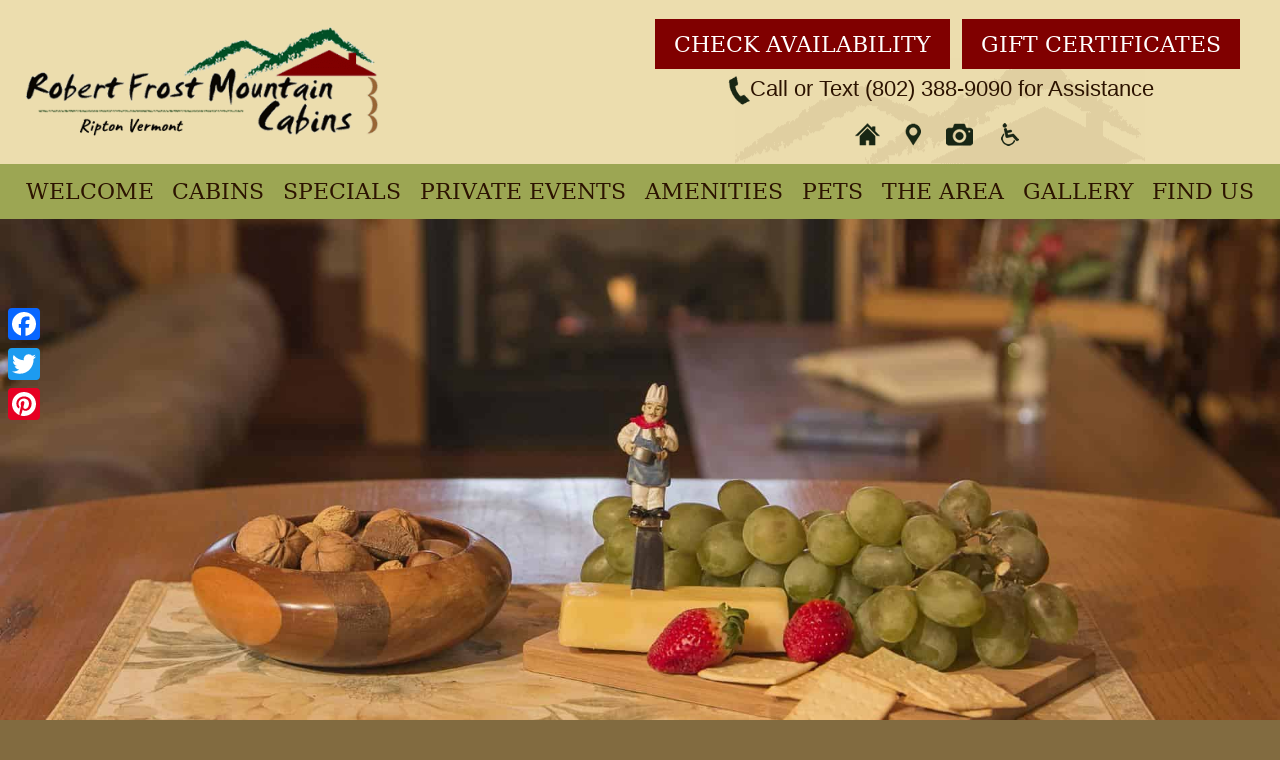

--- FILE ---
content_type: text/html; charset=UTF-8
request_url: https://www.robertfrostmountaincabins.com/specials-packages
body_size: 19528
content:
<!DOCTYPE html>
<!--[if IE 8]>
<html id="ie8" dir="ltr" lang="en-US">
<![endif]-->
<!--[if !(IE 6) | !(IE 7) | !(IE 8)  ]><!-->
<html dir="ltr" lang="en-US">
<!--<![endif]-->
<head><meta charset="UTF-8" /><script>if(navigator.userAgent.match(/MSIE|Internet Explorer/i)||navigator.userAgent.match(/Trident\/7\..*?rv:11/i)){var href=document.location.href;if(!href.match(/[?&]nowprocket/)){if(href.indexOf("?")==-1){if(href.indexOf("#")==-1){document.location.href=href+"?nowprocket=1"}else{document.location.href=href.replace("#","?nowprocket=1#")}}else{if(href.indexOf("#")==-1){document.location.href=href+"&nowprocket=1"}else{document.location.href=href.replace("#","&nowprocket=1#")}}}}</script><script>(()=>{class RocketLazyLoadScripts{constructor(){this.v="2.0.3",this.userEvents=["keydown","keyup","mousedown","mouseup","mousemove","mouseover","mouseenter","mouseout","mouseleave","touchmove","touchstart","touchend","touchcancel","wheel","click","dblclick","input","visibilitychange"],this.attributeEvents=["onblur","onclick","oncontextmenu","ondblclick","onfocus","onmousedown","onmouseenter","onmouseleave","onmousemove","onmouseout","onmouseover","onmouseup","onmousewheel","onscroll","onsubmit"]}async t(){this.i(),this.o(),/iP(ad|hone)/.test(navigator.userAgent)&&this.h(),this.u(),this.l(this),this.m(),this.k(this),this.p(this),this._(),await Promise.all([this.R(),this.L()]),this.lastBreath=Date.now(),this.S(this),this.P(),this.D(),this.O(),this.M(),await this.C(this.delayedScripts.normal),await this.C(this.delayedScripts.defer),await this.C(this.delayedScripts.async),this.F("domReady"),await this.T(),await this.j(),await this.I(),this.F("windowLoad"),await this.A(),window.dispatchEvent(new Event("rocket-allScriptsLoaded")),this.everythingLoaded=!0,this.lastTouchEnd&&await new Promise((t=>setTimeout(t,500-Date.now()+this.lastTouchEnd))),this.H(),this.F("all"),this.U(),this.W()}i(){this.CSPIssue=sessionStorage.getItem("rocketCSPIssue"),document.addEventListener("securitypolicyviolation",(t=>{this.CSPIssue||"script-src-elem"!==t.violatedDirective||"data"!==t.blockedURI||(this.CSPIssue=!0,sessionStorage.setItem("rocketCSPIssue",!0))}),{isRocket:!0})}o(){window.addEventListener("pageshow",(t=>{this.persisted=t.persisted,this.realWindowLoadedFired=!0}),{isRocket:!0}),window.addEventListener("pagehide",(()=>{this.onFirstUserAction=null}),{isRocket:!0})}h(){let t;function e(e){t=e}window.addEventListener("touchstart",e,{isRocket:!0}),window.addEventListener("touchend",(function i(o){Math.abs(o.changedTouches[0].pageX-t.changedTouches[0].pageX)<10&&Math.abs(o.changedTouches[0].pageY-t.changedTouches[0].pageY)<10&&o.timeStamp-t.timeStamp<200&&(o.target.dispatchEvent(new PointerEvent("click",{target:o.target,bubbles:!0,cancelable:!0,detail:1})),event.preventDefault(),window.removeEventListener("touchstart",e,{isRocket:!0}),window.removeEventListener("touchend",i,{isRocket:!0}))}),{isRocket:!0})}q(t){this.userActionTriggered||("mousemove"!==t.type||this.firstMousemoveIgnored?"keyup"===t.type||"mouseover"===t.type||"mouseout"===t.type||(this.userActionTriggered=!0,this.onFirstUserAction&&this.onFirstUserAction()):this.firstMousemoveIgnored=!0),"click"===t.type&&t.preventDefault(),this.savedUserEvents.length>0&&(t.stopPropagation(),t.stopImmediatePropagation()),"touchstart"===this.lastEvent&&"touchend"===t.type&&(this.lastTouchEnd=Date.now()),"click"===t.type&&(this.lastTouchEnd=0),this.lastEvent=t.type,this.savedUserEvents.push(t)}u(){this.savedUserEvents=[],this.userEventHandler=this.q.bind(this),this.userEvents.forEach((t=>window.addEventListener(t,this.userEventHandler,{passive:!1,isRocket:!0})))}U(){this.userEvents.forEach((t=>window.removeEventListener(t,this.userEventHandler,{passive:!1,isRocket:!0}))),this.savedUserEvents.forEach((t=>{t.target.dispatchEvent(new window[t.constructor.name](t.type,t))}))}m(){this.eventsMutationObserver=new MutationObserver((t=>{const e="return false";for(const i of t){if("attributes"===i.type){const t=i.target.getAttribute(i.attributeName);t&&t!==e&&(i.target.setAttribute("data-rocket-"+i.attributeName,t),i.target["rocket"+i.attributeName]=new Function("event",t),i.target.setAttribute(i.attributeName,e))}"childList"===i.type&&i.addedNodes.forEach((t=>{if(t.nodeType===Node.ELEMENT_NODE)for(const i of t.attributes)this.attributeEvents.includes(i.name)&&i.value&&""!==i.value&&(t.setAttribute("data-rocket-"+i.name,i.value),t["rocket"+i.name]=new Function("event",i.value),t.setAttribute(i.name,e))}))}})),this.eventsMutationObserver.observe(document,{subtree:!0,childList:!0,attributeFilter:this.attributeEvents})}H(){this.eventsMutationObserver.disconnect(),this.attributeEvents.forEach((t=>{document.querySelectorAll("[data-rocket-"+t+"]").forEach((e=>{e.setAttribute(t,e.getAttribute("data-rocket-"+t)),e.removeAttribute("data-rocket-"+t)}))}))}k(t){Object.defineProperty(HTMLElement.prototype,"onclick",{get(){return this.rocketonclick||null},set(e){this.rocketonclick=e,this.setAttribute(t.everythingLoaded?"onclick":"data-rocket-onclick","this.rocketonclick(event)")}})}S(t){function e(e,i){let o=e[i];e[i]=null,Object.defineProperty(e,i,{get:()=>o,set(s){t.everythingLoaded?o=s:e["rocket"+i]=o=s}})}e(document,"onreadystatechange"),e(window,"onload"),e(window,"onpageshow");try{Object.defineProperty(document,"readyState",{get:()=>t.rocketReadyState,set(e){t.rocketReadyState=e},configurable:!0}),document.readyState="loading"}catch(t){console.log("WPRocket DJE readyState conflict, bypassing")}}l(t){this.originalAddEventListener=EventTarget.prototype.addEventListener,this.originalRemoveEventListener=EventTarget.prototype.removeEventListener,this.savedEventListeners=[],EventTarget.prototype.addEventListener=function(e,i,o){o&&o.isRocket||!t.B(e,this)&&!t.userEvents.includes(e)||t.B(e,this)&&!t.userActionTriggered||e.startsWith("rocket-")||t.everythingLoaded?t.originalAddEventListener.call(this,e,i,o):t.savedEventListeners.push({target:this,remove:!1,type:e,func:i,options:o})},EventTarget.prototype.removeEventListener=function(e,i,o){o&&o.isRocket||!t.B(e,this)&&!t.userEvents.includes(e)||t.B(e,this)&&!t.userActionTriggered||e.startsWith("rocket-")||t.everythingLoaded?t.originalRemoveEventListener.call(this,e,i,o):t.savedEventListeners.push({target:this,remove:!0,type:e,func:i,options:o})}}F(t){"all"===t&&(EventTarget.prototype.addEventListener=this.originalAddEventListener,EventTarget.prototype.removeEventListener=this.originalRemoveEventListener),this.savedEventListeners=this.savedEventListeners.filter((e=>{let i=e.type,o=e.target||window;return"domReady"===t&&"DOMContentLoaded"!==i&&"readystatechange"!==i||("windowLoad"===t&&"load"!==i&&"readystatechange"!==i&&"pageshow"!==i||(this.B(i,o)&&(i="rocket-"+i),e.remove?o.removeEventListener(i,e.func,e.options):o.addEventListener(i,e.func,e.options),!1))}))}p(t){let e;function i(e){return t.everythingLoaded?e:e.split(" ").map((t=>"load"===t||t.startsWith("load.")?"rocket-jquery-load":t)).join(" ")}function o(o){function s(e){const s=o.fn[e];o.fn[e]=o.fn.init.prototype[e]=function(){return this[0]===window&&t.userActionTriggered&&("string"==typeof arguments[0]||arguments[0]instanceof String?arguments[0]=i(arguments[0]):"object"==typeof arguments[0]&&Object.keys(arguments[0]).forEach((t=>{const e=arguments[0][t];delete arguments[0][t],arguments[0][i(t)]=e}))),s.apply(this,arguments),this}}if(o&&o.fn&&!t.allJQueries.includes(o)){const e={DOMContentLoaded:[],"rocket-DOMContentLoaded":[]};for(const t in e)document.addEventListener(t,(()=>{e[t].forEach((t=>t()))}),{isRocket:!0});o.fn.ready=o.fn.init.prototype.ready=function(i){function s(){parseInt(o.fn.jquery)>2?setTimeout((()=>i.bind(document)(o))):i.bind(document)(o)}return t.realDomReadyFired?!t.userActionTriggered||t.fauxDomReadyFired?s():e["rocket-DOMContentLoaded"].push(s):e.DOMContentLoaded.push(s),o([])},s("on"),s("one"),s("off"),t.allJQueries.push(o)}e=o}t.allJQueries=[],o(window.jQuery),Object.defineProperty(window,"jQuery",{get:()=>e,set(t){o(t)}})}P(){const t=new Map;document.write=document.writeln=function(e){const i=document.currentScript,o=document.createRange(),s=i.parentElement;let n=t.get(i);void 0===n&&(n=i.nextSibling,t.set(i,n));const c=document.createDocumentFragment();o.setStart(c,0),c.appendChild(o.createContextualFragment(e)),s.insertBefore(c,n)}}async R(){return new Promise((t=>{this.userActionTriggered?t():this.onFirstUserAction=t}))}async L(){return new Promise((t=>{document.addEventListener("DOMContentLoaded",(()=>{this.realDomReadyFired=!0,t()}),{isRocket:!0})}))}async I(){return this.realWindowLoadedFired?Promise.resolve():new Promise((t=>{window.addEventListener("load",t,{isRocket:!0})}))}M(){this.pendingScripts=[];this.scriptsMutationObserver=new MutationObserver((t=>{for(const e of t)e.addedNodes.forEach((t=>{"SCRIPT"!==t.tagName||t.noModule||t.isWPRocket||this.pendingScripts.push({script:t,promise:new Promise((e=>{const i=()=>{const i=this.pendingScripts.findIndex((e=>e.script===t));i>=0&&this.pendingScripts.splice(i,1),e()};t.addEventListener("load",i,{isRocket:!0}),t.addEventListener("error",i,{isRocket:!0}),setTimeout(i,1e3)}))})}))})),this.scriptsMutationObserver.observe(document,{childList:!0,subtree:!0})}async j(){await this.J(),this.pendingScripts.length?(await this.pendingScripts[0].promise,await this.j()):this.scriptsMutationObserver.disconnect()}D(){this.delayedScripts={normal:[],async:[],defer:[]},document.querySelectorAll("script[type$=rocketlazyloadscript]").forEach((t=>{t.hasAttribute("data-rocket-src")?t.hasAttribute("async")&&!1!==t.async?this.delayedScripts.async.push(t):t.hasAttribute("defer")&&!1!==t.defer||"module"===t.getAttribute("data-rocket-type")?this.delayedScripts.defer.push(t):this.delayedScripts.normal.push(t):this.delayedScripts.normal.push(t)}))}async _(){await this.L();let t=[];document.querySelectorAll("script[type$=rocketlazyloadscript][data-rocket-src]").forEach((e=>{let i=e.getAttribute("data-rocket-src");if(i&&!i.startsWith("data:")){i.startsWith("//")&&(i=location.protocol+i);try{const o=new URL(i).origin;o!==location.origin&&t.push({src:o,crossOrigin:e.crossOrigin||"module"===e.getAttribute("data-rocket-type")})}catch(t){}}})),t=[...new Map(t.map((t=>[JSON.stringify(t),t]))).values()],this.N(t,"preconnect")}async $(t){if(await this.G(),!0!==t.noModule||!("noModule"in HTMLScriptElement.prototype))return new Promise((e=>{let i;function o(){(i||t).setAttribute("data-rocket-status","executed"),e()}try{if(navigator.userAgent.includes("Firefox/")||""===navigator.vendor||this.CSPIssue)i=document.createElement("script"),[...t.attributes].forEach((t=>{let e=t.nodeName;"type"!==e&&("data-rocket-type"===e&&(e="type"),"data-rocket-src"===e&&(e="src"),i.setAttribute(e,t.nodeValue))})),t.text&&(i.text=t.text),t.nonce&&(i.nonce=t.nonce),i.hasAttribute("src")?(i.addEventListener("load",o,{isRocket:!0}),i.addEventListener("error",(()=>{i.setAttribute("data-rocket-status","failed-network"),e()}),{isRocket:!0}),setTimeout((()=>{i.isConnected||e()}),1)):(i.text=t.text,o()),i.isWPRocket=!0,t.parentNode.replaceChild(i,t);else{const i=t.getAttribute("data-rocket-type"),s=t.getAttribute("data-rocket-src");i?(t.type=i,t.removeAttribute("data-rocket-type")):t.removeAttribute("type"),t.addEventListener("load",o,{isRocket:!0}),t.addEventListener("error",(i=>{this.CSPIssue&&i.target.src.startsWith("data:")?(console.log("WPRocket: CSP fallback activated"),t.removeAttribute("src"),this.$(t).then(e)):(t.setAttribute("data-rocket-status","failed-network"),e())}),{isRocket:!0}),s?(t.fetchPriority="high",t.removeAttribute("data-rocket-src"),t.src=s):t.src="data:text/javascript;base64,"+window.btoa(unescape(encodeURIComponent(t.text)))}}catch(i){t.setAttribute("data-rocket-status","failed-transform"),e()}}));t.setAttribute("data-rocket-status","skipped")}async C(t){const e=t.shift();return e?(e.isConnected&&await this.$(e),this.C(t)):Promise.resolve()}O(){this.N([...this.delayedScripts.normal,...this.delayedScripts.defer,...this.delayedScripts.async],"preload")}N(t,e){this.trash=this.trash||[];let i=!0;var o=document.createDocumentFragment();t.forEach((t=>{const s=t.getAttribute&&t.getAttribute("data-rocket-src")||t.src;if(s&&!s.startsWith("data:")){const n=document.createElement("link");n.href=s,n.rel=e,"preconnect"!==e&&(n.as="script",n.fetchPriority=i?"high":"low"),t.getAttribute&&"module"===t.getAttribute("data-rocket-type")&&(n.crossOrigin=!0),t.crossOrigin&&(n.crossOrigin=t.crossOrigin),t.integrity&&(n.integrity=t.integrity),t.nonce&&(n.nonce=t.nonce),o.appendChild(n),this.trash.push(n),i=!1}})),document.head.appendChild(o)}W(){this.trash.forEach((t=>t.remove()))}async T(){try{document.readyState="interactive"}catch(t){}this.fauxDomReadyFired=!0;try{await this.G(),document.dispatchEvent(new Event("rocket-readystatechange")),await this.G(),document.rocketonreadystatechange&&document.rocketonreadystatechange(),await this.G(),document.dispatchEvent(new Event("rocket-DOMContentLoaded")),await this.G(),window.dispatchEvent(new Event("rocket-DOMContentLoaded"))}catch(t){console.error(t)}}async A(){try{document.readyState="complete"}catch(t){}try{await this.G(),document.dispatchEvent(new Event("rocket-readystatechange")),await this.G(),document.rocketonreadystatechange&&document.rocketonreadystatechange(),await this.G(),window.dispatchEvent(new Event("rocket-load")),await this.G(),window.rocketonload&&window.rocketonload(),await this.G(),this.allJQueries.forEach((t=>t(window).trigger("rocket-jquery-load"))),await this.G();const t=new Event("rocket-pageshow");t.persisted=this.persisted,window.dispatchEvent(t),await this.G(),window.rocketonpageshow&&window.rocketonpageshow({persisted:this.persisted})}catch(t){console.error(t)}}async G(){Date.now()-this.lastBreath>45&&(await this.J(),this.lastBreath=Date.now())}async J(){return document.hidden?new Promise((t=>setTimeout(t))):new Promise((t=>requestAnimationFrame(t)))}B(t,e){return e===document&&"readystatechange"===t||(e===document&&"DOMContentLoaded"===t||(e===window&&"DOMContentLoaded"===t||(e===window&&"load"===t||e===window&&"pageshow"===t)))}static run(){(new RocketLazyLoadScripts).t()}}RocketLazyLoadScripts.run()})();</script>

<title>Romantic Weekend Getaway &amp; Vacation Packages at Our Cabins in VermontRobert Frost Mountain Cabins</title>
<link crossorigin data-rocket-preconnect href="https://ajax.googleapis.com" rel="preconnect">
<link crossorigin data-rocket-preconnect href="https://www.googletagmanager.com" rel="preconnect">
<link crossorigin data-rocket-preconnect href="https://static.addtoany.com" rel="preconnect"><link rel="preload" data-rocket-preload as="image" href="https://www.robertfrostmountaincabins.com/wp-content/uploads/header-specials.jpg" imagesrcset="https://www.robertfrostmountaincabins.com/wp-content/uploads/header-specials.jpg 1900w, https://www.robertfrostmountaincabins.com/wp-content/uploads/header-specials-300x135.jpg 300w, https://www.robertfrostmountaincabins.com/wp-content/uploads/header-specials-768x346.jpg 768w, https://www.robertfrostmountaincabins.com/wp-content/uploads/header-specials-1024x461.jpg 1024w, https://www.robertfrostmountaincabins.com/wp-content/uploads/header-specials-500x225.jpg 500w, https://www.robertfrostmountaincabins.com/wp-content/uploads/header-specials-450x203.jpg 450w" imagesizes="(max-width: 1900px) 100vw, 1900px" fetchpriority="high">


	
<link rel="profile" href="http://gmpg.org/xfn/11" />

<meta http-equiv="Cache-Control" content="max-age=200" />
<meta name="viewport" content="width=device-width, initial-scale=1.0, user-scalable=1" />
<meta name="HandheldFriendly" content="True" />
<meta name="msvalidate.01" content="D207F4448C9E8E3AD1847FA89DD77F7A" />
	

<link rel="pingback" href="https://www.robertfrostmountaincabins.com/xmlrpc.php" />

<!--[if lt IE 9]>
<script src="https://www.robertfrostmountaincabins.com/wp-content/themes/twentyeleven/js/html5.js" type="text/javascript"></script>
<![endif]-->

		<!-- All in One SEO 4.9.3 - aioseo.com -->
	<meta name="description" content="One of our favorite parts of Robert Frost Mountain Cabins is getting to help you make treasured memories that will last a lifetime. After choosing your cabin and dates for your trip, consider customizing your stay with one of our weekend getaway specials or vacation packages to enhance your visit." />
	<meta name="robots" content="max-image-preview:large" />
	<link rel="canonical" href="https://www.robertfrostmountaincabins.com/specials-packages" />
	<meta name="generator" content="All in One SEO (AIOSEO) 4.9.3" />
		<!-- All in One SEO -->

<link rel='dns-prefetch' href='//static.addtoany.com' />

<link rel="alternate" type="application/rss+xml" title="Robert Frost Mountain Cabins &raquo; Feed" href="https://www.robertfrostmountaincabins.com/feed" />
<link rel="alternate" type="application/rss+xml" title="Robert Frost Mountain Cabins &raquo; Comments Feed" href="https://www.robertfrostmountaincabins.com/comments/feed" />
<link rel="alternate" title="oEmbed (JSON)" type="application/json+oembed" href="https://www.robertfrostmountaincabins.com/wp-json/oembed/1.0/embed?url=https%3A%2F%2Fwww.robertfrostmountaincabins.com%2Fspecials-packages" />
<link rel="alternate" title="oEmbed (XML)" type="text/xml+oembed" href="https://www.robertfrostmountaincabins.com/wp-json/oembed/1.0/embed?url=https%3A%2F%2Fwww.robertfrostmountaincabins.com%2Fspecials-packages&#038;format=xml" />
<style id='wp-img-auto-sizes-contain-inline-css' type='text/css'>
img:is([sizes=auto i],[sizes^="auto," i]){contain-intrinsic-size:3000px 1500px}
/*# sourceURL=wp-img-auto-sizes-contain-inline-css */
</style>
<style id='wp-emoji-styles-inline-css' type='text/css'>

	img.wp-smiley, img.emoji {
		display: inline !important;
		border: none !important;
		box-shadow: none !important;
		height: 1em !important;
		width: 1em !important;
		margin: 0 0.07em !important;
		vertical-align: -0.1em !important;
		background: none !important;
		padding: 0 !important;
	}
/*# sourceURL=wp-emoji-styles-inline-css */
</style>
<style id='wp-block-library-inline-css' type='text/css'>
:root{--wp-block-synced-color:#7a00df;--wp-block-synced-color--rgb:122,0,223;--wp-bound-block-color:var(--wp-block-synced-color);--wp-editor-canvas-background:#ddd;--wp-admin-theme-color:#007cba;--wp-admin-theme-color--rgb:0,124,186;--wp-admin-theme-color-darker-10:#006ba1;--wp-admin-theme-color-darker-10--rgb:0,107,160.5;--wp-admin-theme-color-darker-20:#005a87;--wp-admin-theme-color-darker-20--rgb:0,90,135;--wp-admin-border-width-focus:2px}@media (min-resolution:192dpi){:root{--wp-admin-border-width-focus:1.5px}}.wp-element-button{cursor:pointer}:root .has-very-light-gray-background-color{background-color:#eee}:root .has-very-dark-gray-background-color{background-color:#313131}:root .has-very-light-gray-color{color:#eee}:root .has-very-dark-gray-color{color:#313131}:root .has-vivid-green-cyan-to-vivid-cyan-blue-gradient-background{background:linear-gradient(135deg,#00d084,#0693e3)}:root .has-purple-crush-gradient-background{background:linear-gradient(135deg,#34e2e4,#4721fb 50%,#ab1dfe)}:root .has-hazy-dawn-gradient-background{background:linear-gradient(135deg,#faaca8,#dad0ec)}:root .has-subdued-olive-gradient-background{background:linear-gradient(135deg,#fafae1,#67a671)}:root .has-atomic-cream-gradient-background{background:linear-gradient(135deg,#fdd79a,#004a59)}:root .has-nightshade-gradient-background{background:linear-gradient(135deg,#330968,#31cdcf)}:root .has-midnight-gradient-background{background:linear-gradient(135deg,#020381,#2874fc)}:root{--wp--preset--font-size--normal:16px;--wp--preset--font-size--huge:42px}.has-regular-font-size{font-size:1em}.has-larger-font-size{font-size:2.625em}.has-normal-font-size{font-size:var(--wp--preset--font-size--normal)}.has-huge-font-size{font-size:var(--wp--preset--font-size--huge)}.has-text-align-center{text-align:center}.has-text-align-left{text-align:left}.has-text-align-right{text-align:right}.has-fit-text{white-space:nowrap!important}#end-resizable-editor-section{display:none}.aligncenter{clear:both}.items-justified-left{justify-content:flex-start}.items-justified-center{justify-content:center}.items-justified-right{justify-content:flex-end}.items-justified-space-between{justify-content:space-between}.screen-reader-text{border:0;clip-path:inset(50%);height:1px;margin:-1px;overflow:hidden;padding:0;position:absolute;width:1px;word-wrap:normal!important}.screen-reader-text:focus{background-color:#ddd;clip-path:none;color:#444;display:block;font-size:1em;height:auto;left:5px;line-height:normal;padding:15px 23px 14px;text-decoration:none;top:5px;width:auto;z-index:100000}html :where(.has-border-color){border-style:solid}html :where([style*=border-top-color]){border-top-style:solid}html :where([style*=border-right-color]){border-right-style:solid}html :where([style*=border-bottom-color]){border-bottom-style:solid}html :where([style*=border-left-color]){border-left-style:solid}html :where([style*=border-width]){border-style:solid}html :where([style*=border-top-width]){border-top-style:solid}html :where([style*=border-right-width]){border-right-style:solid}html :where([style*=border-bottom-width]){border-bottom-style:solid}html :where([style*=border-left-width]){border-left-style:solid}html :where(img[class*=wp-image-]){height:auto;max-width:100%}:where(figure){margin:0 0 1em}html :where(.is-position-sticky){--wp-admin--admin-bar--position-offset:var(--wp-admin--admin-bar--height,0px)}@media screen and (max-width:600px){html :where(.is-position-sticky){--wp-admin--admin-bar--position-offset:0px}}

/*# sourceURL=wp-block-library-inline-css */
</style><style id='global-styles-inline-css' type='text/css'>
:root{--wp--preset--aspect-ratio--square: 1;--wp--preset--aspect-ratio--4-3: 4/3;--wp--preset--aspect-ratio--3-4: 3/4;--wp--preset--aspect-ratio--3-2: 3/2;--wp--preset--aspect-ratio--2-3: 2/3;--wp--preset--aspect-ratio--16-9: 16/9;--wp--preset--aspect-ratio--9-16: 9/16;--wp--preset--color--black: #000000;--wp--preset--color--cyan-bluish-gray: #abb8c3;--wp--preset--color--white: #ffffff;--wp--preset--color--pale-pink: #f78da7;--wp--preset--color--vivid-red: #cf2e2e;--wp--preset--color--luminous-vivid-orange: #ff6900;--wp--preset--color--luminous-vivid-amber: #fcb900;--wp--preset--color--light-green-cyan: #7bdcb5;--wp--preset--color--vivid-green-cyan: #00d084;--wp--preset--color--pale-cyan-blue: #8ed1fc;--wp--preset--color--vivid-cyan-blue: #0693e3;--wp--preset--color--vivid-purple: #9b51e0;--wp--preset--gradient--vivid-cyan-blue-to-vivid-purple: linear-gradient(135deg,rgb(6,147,227) 0%,rgb(155,81,224) 100%);--wp--preset--gradient--light-green-cyan-to-vivid-green-cyan: linear-gradient(135deg,rgb(122,220,180) 0%,rgb(0,208,130) 100%);--wp--preset--gradient--luminous-vivid-amber-to-luminous-vivid-orange: linear-gradient(135deg,rgb(252,185,0) 0%,rgb(255,105,0) 100%);--wp--preset--gradient--luminous-vivid-orange-to-vivid-red: linear-gradient(135deg,rgb(255,105,0) 0%,rgb(207,46,46) 100%);--wp--preset--gradient--very-light-gray-to-cyan-bluish-gray: linear-gradient(135deg,rgb(238,238,238) 0%,rgb(169,184,195) 100%);--wp--preset--gradient--cool-to-warm-spectrum: linear-gradient(135deg,rgb(74,234,220) 0%,rgb(151,120,209) 20%,rgb(207,42,186) 40%,rgb(238,44,130) 60%,rgb(251,105,98) 80%,rgb(254,248,76) 100%);--wp--preset--gradient--blush-light-purple: linear-gradient(135deg,rgb(255,206,236) 0%,rgb(152,150,240) 100%);--wp--preset--gradient--blush-bordeaux: linear-gradient(135deg,rgb(254,205,165) 0%,rgb(254,45,45) 50%,rgb(107,0,62) 100%);--wp--preset--gradient--luminous-dusk: linear-gradient(135deg,rgb(255,203,112) 0%,rgb(199,81,192) 50%,rgb(65,88,208) 100%);--wp--preset--gradient--pale-ocean: linear-gradient(135deg,rgb(255,245,203) 0%,rgb(182,227,212) 50%,rgb(51,167,181) 100%);--wp--preset--gradient--electric-grass: linear-gradient(135deg,rgb(202,248,128) 0%,rgb(113,206,126) 100%);--wp--preset--gradient--midnight: linear-gradient(135deg,rgb(2,3,129) 0%,rgb(40,116,252) 100%);--wp--preset--font-size--small: 13px;--wp--preset--font-size--medium: 20px;--wp--preset--font-size--large: 36px;--wp--preset--font-size--x-large: 42px;--wp--preset--spacing--20: 0.44rem;--wp--preset--spacing--30: 0.67rem;--wp--preset--spacing--40: 1rem;--wp--preset--spacing--50: 1.5rem;--wp--preset--spacing--60: 2.25rem;--wp--preset--spacing--70: 3.38rem;--wp--preset--spacing--80: 5.06rem;--wp--preset--shadow--natural: 6px 6px 9px rgba(0, 0, 0, 0.2);--wp--preset--shadow--deep: 12px 12px 50px rgba(0, 0, 0, 0.4);--wp--preset--shadow--sharp: 6px 6px 0px rgba(0, 0, 0, 0.2);--wp--preset--shadow--outlined: 6px 6px 0px -3px rgb(255, 255, 255), 6px 6px rgb(0, 0, 0);--wp--preset--shadow--crisp: 6px 6px 0px rgb(0, 0, 0);}:where(.is-layout-flex){gap: 0.5em;}:where(.is-layout-grid){gap: 0.5em;}body .is-layout-flex{display: flex;}.is-layout-flex{flex-wrap: wrap;align-items: center;}.is-layout-flex > :is(*, div){margin: 0;}body .is-layout-grid{display: grid;}.is-layout-grid > :is(*, div){margin: 0;}:where(.wp-block-columns.is-layout-flex){gap: 2em;}:where(.wp-block-columns.is-layout-grid){gap: 2em;}:where(.wp-block-post-template.is-layout-flex){gap: 1.25em;}:where(.wp-block-post-template.is-layout-grid){gap: 1.25em;}.has-black-color{color: var(--wp--preset--color--black) !important;}.has-cyan-bluish-gray-color{color: var(--wp--preset--color--cyan-bluish-gray) !important;}.has-white-color{color: var(--wp--preset--color--white) !important;}.has-pale-pink-color{color: var(--wp--preset--color--pale-pink) !important;}.has-vivid-red-color{color: var(--wp--preset--color--vivid-red) !important;}.has-luminous-vivid-orange-color{color: var(--wp--preset--color--luminous-vivid-orange) !important;}.has-luminous-vivid-amber-color{color: var(--wp--preset--color--luminous-vivid-amber) !important;}.has-light-green-cyan-color{color: var(--wp--preset--color--light-green-cyan) !important;}.has-vivid-green-cyan-color{color: var(--wp--preset--color--vivid-green-cyan) !important;}.has-pale-cyan-blue-color{color: var(--wp--preset--color--pale-cyan-blue) !important;}.has-vivid-cyan-blue-color{color: var(--wp--preset--color--vivid-cyan-blue) !important;}.has-vivid-purple-color{color: var(--wp--preset--color--vivid-purple) !important;}.has-black-background-color{background-color: var(--wp--preset--color--black) !important;}.has-cyan-bluish-gray-background-color{background-color: var(--wp--preset--color--cyan-bluish-gray) !important;}.has-white-background-color{background-color: var(--wp--preset--color--white) !important;}.has-pale-pink-background-color{background-color: var(--wp--preset--color--pale-pink) !important;}.has-vivid-red-background-color{background-color: var(--wp--preset--color--vivid-red) !important;}.has-luminous-vivid-orange-background-color{background-color: var(--wp--preset--color--luminous-vivid-orange) !important;}.has-luminous-vivid-amber-background-color{background-color: var(--wp--preset--color--luminous-vivid-amber) !important;}.has-light-green-cyan-background-color{background-color: var(--wp--preset--color--light-green-cyan) !important;}.has-vivid-green-cyan-background-color{background-color: var(--wp--preset--color--vivid-green-cyan) !important;}.has-pale-cyan-blue-background-color{background-color: var(--wp--preset--color--pale-cyan-blue) !important;}.has-vivid-cyan-blue-background-color{background-color: var(--wp--preset--color--vivid-cyan-blue) !important;}.has-vivid-purple-background-color{background-color: var(--wp--preset--color--vivid-purple) !important;}.has-black-border-color{border-color: var(--wp--preset--color--black) !important;}.has-cyan-bluish-gray-border-color{border-color: var(--wp--preset--color--cyan-bluish-gray) !important;}.has-white-border-color{border-color: var(--wp--preset--color--white) !important;}.has-pale-pink-border-color{border-color: var(--wp--preset--color--pale-pink) !important;}.has-vivid-red-border-color{border-color: var(--wp--preset--color--vivid-red) !important;}.has-luminous-vivid-orange-border-color{border-color: var(--wp--preset--color--luminous-vivid-orange) !important;}.has-luminous-vivid-amber-border-color{border-color: var(--wp--preset--color--luminous-vivid-amber) !important;}.has-light-green-cyan-border-color{border-color: var(--wp--preset--color--light-green-cyan) !important;}.has-vivid-green-cyan-border-color{border-color: var(--wp--preset--color--vivid-green-cyan) !important;}.has-pale-cyan-blue-border-color{border-color: var(--wp--preset--color--pale-cyan-blue) !important;}.has-vivid-cyan-blue-border-color{border-color: var(--wp--preset--color--vivid-cyan-blue) !important;}.has-vivid-purple-border-color{border-color: var(--wp--preset--color--vivid-purple) !important;}.has-vivid-cyan-blue-to-vivid-purple-gradient-background{background: var(--wp--preset--gradient--vivid-cyan-blue-to-vivid-purple) !important;}.has-light-green-cyan-to-vivid-green-cyan-gradient-background{background: var(--wp--preset--gradient--light-green-cyan-to-vivid-green-cyan) !important;}.has-luminous-vivid-amber-to-luminous-vivid-orange-gradient-background{background: var(--wp--preset--gradient--luminous-vivid-amber-to-luminous-vivid-orange) !important;}.has-luminous-vivid-orange-to-vivid-red-gradient-background{background: var(--wp--preset--gradient--luminous-vivid-orange-to-vivid-red) !important;}.has-very-light-gray-to-cyan-bluish-gray-gradient-background{background: var(--wp--preset--gradient--very-light-gray-to-cyan-bluish-gray) !important;}.has-cool-to-warm-spectrum-gradient-background{background: var(--wp--preset--gradient--cool-to-warm-spectrum) !important;}.has-blush-light-purple-gradient-background{background: var(--wp--preset--gradient--blush-light-purple) !important;}.has-blush-bordeaux-gradient-background{background: var(--wp--preset--gradient--blush-bordeaux) !important;}.has-luminous-dusk-gradient-background{background: var(--wp--preset--gradient--luminous-dusk) !important;}.has-pale-ocean-gradient-background{background: var(--wp--preset--gradient--pale-ocean) !important;}.has-electric-grass-gradient-background{background: var(--wp--preset--gradient--electric-grass) !important;}.has-midnight-gradient-background{background: var(--wp--preset--gradient--midnight) !important;}.has-small-font-size{font-size: var(--wp--preset--font-size--small) !important;}.has-medium-font-size{font-size: var(--wp--preset--font-size--medium) !important;}.has-large-font-size{font-size: var(--wp--preset--font-size--large) !important;}.has-x-large-font-size{font-size: var(--wp--preset--font-size--x-large) !important;}
/*# sourceURL=global-styles-inline-css */
</style>

<style id='classic-theme-styles-inline-css' type='text/css'>
/*! This file is auto-generated */
.wp-block-button__link{color:#fff;background-color:#32373c;border-radius:9999px;box-shadow:none;text-decoration:none;padding:calc(.667em + 2px) calc(1.333em + 2px);font-size:1.125em}.wp-block-file__button{background:#32373c;color:#fff;text-decoration:none}
/*# sourceURL=/wp-includes/css/classic-themes.min.css */
</style>
<link data-minify="1" rel='stylesheet' id='acorn_auto_readmore_style-css' href='https://www.robertfrostmountaincabins.com/wp-content/cache/min/1/wp-content/plugins/acorn-auto-readmore-plugin/assets/css/acorn-auto-readmore-styles.css?ver=1760548966' type='text/css' media='all' />
<link rel='stylesheet' id='jquery-ui-css-css' href='https://www.robertfrostmountaincabins.com/wp-content/plugins/acorn-thinkreserrvations-datebox-plugin/includes/../assets/css/jquery-ui.min.css?ver=1' type='text/css' media='all' />
<link data-minify="1" rel='stylesheet' id='acorn_thinkreservations_datebox_style-css' href='https://www.robertfrostmountaincabins.com/wp-content/cache/min/1/wp-content/plugins/acorn-thinkreserrvations-datebox-plugin/assets/css/acorn-thinkreservations-datebox-styles.css?ver=1760548966' type='text/css' media='all' />
<link data-minify="1" rel='stylesheet' id='fancybox-for-wp-css' href='https://www.robertfrostmountaincabins.com/wp-content/cache/min/1/wp-content/plugins/fancybox-for-wordpress/assets/css/fancybox.css?ver=1760548966' type='text/css' media='all' />
<link data-minify="1" rel='stylesheet' id='child_style-css' href='https://www.robertfrostmountaincabins.com/wp-content/cache/min/1/wp-content/themes/acorn-one-widescreen/style.css?ver=1760548967' type='text/css' media='all' />
<link data-minify="1" rel='stylesheet' id='twentyeleven-block-style-css' href='https://www.robertfrostmountaincabins.com/wp-content/cache/min/1/wp-content/themes/twentyeleven/blocks.css?ver=1760548967' type='text/css' media='all' />
<link rel='stylesheet' id='addtoany-css' href='https://www.robertfrostmountaincabins.com/wp-content/plugins/add-to-any/addtoany.min.css?ver=1.16' type='text/css' media='all' />
<style id='addtoany-inline-css' type='text/css'>
@media screen and (max-width:820px){
.a2a_floating_style.a2a_vertical_style{display:none;}
}
@media screen and (min-width:821px){
.a2a_floating_style.a2a_default_style{display:none;}
}
/*# sourceURL=addtoany-inline-css */
</style>
<!--n2css--><!--n2js--><script type="text/javascript" src="https://www.robertfrostmountaincabins.com/wp-includes/js/jquery/jquery.min.js?ver=3.7.1" id="jquery-core-js"></script>
<script type="text/javascript" src="https://www.robertfrostmountaincabins.com/wp-includes/js/jquery/jquery-migrate.min.js?ver=3.4.1" id="jquery-migrate-js" data-rocket-defer defer></script>
<script type="rocketlazyloadscript" data-rocket-type="text/javascript" id="addtoany-core-js-before">
/* <![CDATA[ */
window.a2a_config=window.a2a_config||{};a2a_config.callbacks=[];a2a_config.overlays=[];a2a_config.templates={};

//# sourceURL=addtoany-core-js-before
/* ]]> */
</script>
<script type="text/javascript" defer src="https://static.addtoany.com/menu/page.js" id="addtoany-core-js"></script>
<script type="rocketlazyloadscript" data-rocket-type="text/javascript" defer data-rocket-src="https://www.robertfrostmountaincabins.com/wp-content/plugins/add-to-any/addtoany.min.js?ver=1.1" id="addtoany-jquery-js"></script>
<script type="rocketlazyloadscript" data-rocket-type="text/javascript" data-rocket-src="https://www.robertfrostmountaincabins.com/wp-content/plugins/fancybox-for-wordpress/assets/js/purify.min.js?ver=1.3.4" id="purify-js" data-rocket-defer defer></script>
<script data-minify="1" type="text/javascript" src="https://www.robertfrostmountaincabins.com/wp-content/cache/min/1/wp-content/plugins/fancybox-for-wordpress/assets/js/jquery.fancybox.js?ver=1760548967" id="fancybox-for-wp-js" data-rocket-defer defer></script>
<link rel="https://api.w.org/" href="https://www.robertfrostmountaincabins.com/wp-json/" /><link rel="alternate" title="JSON" type="application/json" href="https://www.robertfrostmountaincabins.com/wp-json/wp/v2/pages/87" /><link rel="EditURI" type="application/rsd+xml" title="RSD" href="https://www.robertfrostmountaincabins.com/xmlrpc.php?rsd" />
<meta name="generator" content="WordPress 6.9" />
<link rel='shortlink' href='https://www.robertfrostmountaincabins.com/?p=87' />

<!-- Fancybox for WordPress v3.3.7 -->
<style type="text/css">
	.fancybox-slide--image .fancybox-content{background-color: #FFFFFF}div.fancybox-caption{display:none !important;}
	
	img.fancybox-image{border-width:10px;border-color:#FFFFFF;border-style:solid;}
	div.fancybox-bg{background-color:rgba(102,102,102,0.3);opacity:1 !important;}div.fancybox-content{border-color:#FFFFFF}
	div#fancybox-title{background-color:#FFFFFF}
	div.fancybox-content{background-color:#FFFFFF}
	div#fancybox-title-inside{color:#333333}
	
	
	
	div.fancybox-caption p.caption-title{display:inline-block}
	div.fancybox-caption p.caption-title{font-size:14px}
	div.fancybox-caption p.caption-title{color:#333333}
	div.fancybox-caption {color:#333333}div.fancybox-caption p.caption-title {background:#fff; width:auto;padding:10px 30px;}div.fancybox-content p.caption-title{color:#333333;margin: 0;padding: 5px 0;}body.fancybox-active .fancybox-container .fancybox-stage .fancybox-content .fancybox-close-small{display:block;}
</style><script type="rocketlazyloadscript" data-rocket-type="text/javascript">
	jQuery(function () {

		var mobileOnly = false;
		
		if (mobileOnly) {
			return;
		}

		jQuery.fn.getTitle = function () { // Copy the title of every IMG tag and add it to its parent A so that fancybox can show titles
			var arr = jQuery("a[data-fancybox]");jQuery.each(arr, function() {var title = jQuery(this).children("img").attr("title") || '';var figCaptionHtml = jQuery(this).next("figcaption").html() || '';var processedCaption = figCaptionHtml;if (figCaptionHtml.length && typeof DOMPurify === 'function') {processedCaption = DOMPurify.sanitize(figCaptionHtml, {USE_PROFILES: {html: true}});} else if (figCaptionHtml.length) {processedCaption = jQuery("<div>").text(figCaptionHtml).html();}var newTitle = title;if (processedCaption.length) {newTitle = title.length ? title + " " + processedCaption : processedCaption;}if (newTitle.length) {jQuery(this).attr("title", newTitle);}});		}

		// Supported file extensions

				var thumbnails = jQuery("a:has(img)").not(".nolightbox").not('.envira-gallery-link').not('.ngg-simplelightbox').filter(function () {
			return /\.(jpe?g|png|gif|mp4|webp|bmp|pdf)(\?[^/]*)*$/i.test(jQuery(this).attr('href'))
		});
		

		// Add data-type iframe for links that are not images or videos.
		var iframeLinks = jQuery('.fancyboxforwp').filter(function () {
			return !/\.(jpe?g|png|gif|mp4|webp|bmp|pdf)(\?[^/]*)*$/i.test(jQuery(this).attr('href'))
		}).filter(function () {
			return !/vimeo|youtube/i.test(jQuery(this).attr('href'))
		});
		iframeLinks.attr({"data-type": "iframe"}).getTitle();

				// Gallery All
		thumbnails.addClass("fancyboxforwp").attr("data-fancybox", "gallery").getTitle();
		iframeLinks.attr({"data-fancybox": "gallery"}).getTitle();

		// Gallery type NONE
		
		// Call fancybox and apply it on any link with a rel atribute that starts with "fancybox", with the options set on the admin panel
		jQuery("a.fancyboxforwp").fancyboxforwp({
			loop: false,
			smallBtn: true,
			zoomOpacity: "auto",
			animationEffect: "fade",
			animationDuration: 500,
			transitionEffect: "fade",
			transitionDuration: "300",
			overlayShow: true,
			overlayOpacity: "0.3",
			titleShow: true,
			titlePosition: "inside",
			keyboard: true,
			showCloseButton: true,
			arrows: true,
			clickContent:false,
			clickSlide: "close",
			mobile: {
				clickContent: function (current, event) {
					return current.type === "image" ? "toggleControls" : false;
				},
				clickSlide: function (current, event) {
					return current.type === "image" ? "close" : "close";
				},
			},
			wheel: false,
			toolbar: true,
			preventCaptionOverlap: true,
			onInit: function() { },			onDeactivate
	: function() { },		beforeClose: function() { },			afterShow: function(instance) { jQuery( ".fancybox-image" ).on("click", function( ){ ( instance.isScaledDown() ) ? instance.scaleToActual() : instance.scaleToFit() }) },				afterClose: function() { },					caption : function( instance, item ) {var title = "";if("undefined" != typeof jQuery(this).context ){var title = jQuery(this).context.title;} else { var title = ("undefined" != typeof jQuery(this).attr("title")) ? jQuery(this).attr("title") : false;}var caption = jQuery(this).data('caption') || '';if ( item.type === 'image' && title.length ) {caption = (caption.length ? caption + '<br />' : '') + '<p class="caption-title">'+jQuery("<div>").text(title).html()+'</p>' ;}if (typeof DOMPurify === "function" && caption.length) { return DOMPurify.sanitize(caption, {USE_PROFILES: {html: true}}); } else { return jQuery("<div>").text(caption).html(); }},
		afterLoad : function( instance, current ) {var captionContent = current.opts.caption || '';var sanitizedCaptionString = '';if (typeof DOMPurify === 'function' && captionContent.length) {sanitizedCaptionString = DOMPurify.sanitize(captionContent, {USE_PROFILES: {html: true}});} else if (captionContent.length) { sanitizedCaptionString = jQuery("<div>").text(captionContent).html();}if (sanitizedCaptionString.length) { current.$content.append(jQuery('<div class=\"fancybox-custom-caption inside-caption\" style=\" position: absolute;left:0;right:0;color:#000;margin:0 auto;bottom:0;text-align:center;background-color:#FFFFFF \"></div>').html(sanitizedCaptionString)); }},
			})
		;

			})
</script>
<!-- END Fancybox for WordPress -->
<style>.subnav { position: absolute; } [data-visually-hidden="true"] { display: none; } [data-visually-hidden="false"] { display: block !important; } </style>
    <noscript><style id="rocket-lazyload-nojs-css">.rll-youtube-player, [data-lazy-src]{display:none !important;}</style></noscript>



<!-- Google Tag Manager -->
<script type="rocketlazyloadscript">(function(w,d,s,l,i){w[l]=w[l]||[];w[l].push({'gtm.start':
new Date().getTime(),event:'gtm.js'});var f=d.getElementsByTagName(s)[0],
j=d.createElement(s),dl=l!='dataLayer'?'&l='+l:'';j.async=true;j.src=
'https://www.googletagmanager.com/gtm.js?id='+i+dl;f.parentNode.insertBefore(j,f);
})(window,document,'script','dataLayer','GTM-N6NB36Q');</script>
<!-- End Google Tag Manager -->


<style id="rocket-lazyrender-inline-css">[data-wpr-lazyrender] {content-visibility: auto;}</style><meta name="generator" content="WP Rocket 3.19.1.2" data-wpr-features="wpr_delay_js wpr_defer_js wpr_minify_js wpr_lazyload_images wpr_lazyload_iframes wpr_preconnect_external_domains wpr_automatic_lazy_rendering wpr_oci wpr_image_dimensions wpr_minify_css wpr_desktop" /></head>

<body class="wp-singular page-template page-template-packages-page page-template-packages-page-php page page-id-87 wp-theme-twentyeleven wp-child-theme-acorn-one-widescreen single-author singular two-column left-sidebar">
<!-- Google Tag Manager (noscript) -->
<noscript><iframe src="https://www.googletagmanager.com/ns.html?id=GTM-N6NB36Q"
height="0" width="0" style="display:none;visibility:hidden"></iframe></noscript>
<!-- End Google Tag Manager (noscript) -->

<div  id="header-outer">
<div  id="header">
	<a href="/" id="header_logo" data-wpel-link="internal"><img src="/wp-content/themes/acorn-one-widescreen/images/logo-header.png" width="430" height="133" alt="Robert Frost Mountain Cabins Logo"/></a>
	<div  id="header-right">
					<p><a href="https://secure.thinkreservations.com/robertfrostmountaincabins/reservations" target="_blank" id="avail" data-wpel-link="external" rel="external noopener noreferrer">Check Availability</a><a href="https://secure.thinkreservations.com/robertfrostmountaincabins/gift-certificates" target="_blank" id="certs" data-wpel-link="external" rel="external noopener noreferrer">Gift Certificates</a></p>
			<p><img src="/wp-content/themes/acorn-one-widescreen/images/icon-phone.png" width="22" height="29" class="phone-before" alt="telephone icon"/><a id="local-phone" href="tel:8023889090" data-wpel-link="internal">Call or Text (802) 388-9090 for Assistance</a></p>

					<p><a id="header-home" class="btn-link" title="Robert Frost Mountain Cabins home icon" href="/" data-wpel-link="internal"></a>
				<a id="header-driving-directions" class="btn-link" title="Robert Frost Mountain Cabins directions icon" href="https://www.robertfrostmountaincabins.com/redirect?redirect_to=directions" data-wpel-link="internal"></a>
				<a id="header-photo-gallery" class="btn-link" title="Robert Frost Mountain Cabins photo gallery icon" href="https://www.robertfrostmountaincabins.com/photo-gallery" data-wpel-link="internal"></a>
			
				<a id="header-accessibility" class="btn-link" title="Robert Frost Mountain Cabins accessibility icon" href="/accessibility-statement" data-wpel-link="internal"></a></p>
		
		 	</div><!-- #header-right -->
</div><!-- #header -->
</div><!-- #header-outer -->

<div id="nav-wrapper">
	<div class="toggleMenu">	
		<a href="" data-wpel-link="internal">Menu</a>
	</div><!-- .toggleMenu -->
	<div class="responsive_menu">
		<div class="assistive-text">Main menu</div>
				
		
		<div class="skip-link"><a style="top:10px;" class="assistive-text" href="#content" title="Skip to primary content">Skip to primary content</a></div>
		<div class="skip-link"><a style="top:40px;" class="assistive-text" href="#secondary" title="Skip to secondary content">Skip to secondary content</a></div>
				<div class="menu-main-menu-container"><ul id="menu-main-menu" class="menu"><li id="menu-item-16" class="menu-item menu-item-type-post_type menu-item-object-page menu-item-home menu-item-16"><a href="https://www.robertfrostmountaincabins.com/" data-wpel-link="internal">Welcome</a></li>
<li id="menu-item-64" class="menu-item menu-item-type-custom menu-item-object-custom menu-item-has-children menu-item-64"><a>Cabins</a>
<ul class="sub-menu">
	<li id="menu-item-684" class="menu-item menu-item-type-post_type menu-item-object-page menu-item-684"><a href="https://www.robertfrostmountaincabins.com/guest-cabins-view-all" data-wpel-link="internal">Cabins</a></li>
	<li id="menu-item-60" class="menu-item menu-item-type-post_type menu-item-object-page menu-item-60"><a href="https://www.robertfrostmountaincabins.com/extended-stay" data-wpel-link="internal">Extended Stay</a></li>
	<li id="menu-item-51" class="menu-item menu-item-type-post_type menu-item-object-page menu-item-51"><a href="https://www.robertfrostmountaincabins.com/policies" data-wpel-link="internal">Policies</a></li>
	<li id="menu-item-83" class="menu-item menu-item-type-custom menu-item-object-custom menu-item-83"><a target="_blank" href="https://secure.thinkreservations.com/robertfrostmountaincabins/reservations" data-wpel-link="external" rel="external noopener noreferrer">Check Availability</a></li>
	<li id="menu-item-1167" class="menu-item menu-item-type-custom menu-item-object-custom menu-item-1167"><a target="_blank" href="https://secure.thinkreservations.com/robertfrostmountaincabins/reservations" data-wpel-link="external" rel="external noopener noreferrer">Book Now</a></li>
	<li id="menu-item-1719" class="menu-item menu-item-type-custom menu-item-object-custom menu-item-1719"><a target="_blank" href="https://secure.thinkreservations.com/robertfrostmountaincabins/gift-certificates" data-wpel-link="external" rel="external noopener noreferrer">Gift Certificates</a></li>
</ul>
</li>
<li id="menu-item-89" class="menu-item menu-item-type-custom menu-item-object-custom current-menu-ancestor current-menu-parent menu-item-has-children menu-item-89"><a>Specials</a>
<ul class="sub-menu">
	<li id="menu-item-90" class="menu-item menu-item-type-post_type menu-item-object-page current-menu-item page_item page-item-87 current_page_item menu-item-90"><a href="https://www.robertfrostmountaincabins.com/specials-packages" aria-current="page" data-wpel-link="internal">Overview</a></li>
	<li id="menu-item-1720" class="menu-item menu-item-type-custom menu-item-object-custom current-menu-item menu-item-1720"><a href="/specials-packages#romantic" aria-current="page" data-wpel-link="internal">Romantic Package</a></li>
	<li id="menu-item-1721" class="menu-item menu-item-type-custom menu-item-object-custom current-menu-item menu-item-1721"><a href="/specials-packages#girlsgetaway" aria-current="page" data-wpel-link="internal">Girls Getaway Package</a></li>
	<li id="menu-item-2058" class="menu-item menu-item-type-custom menu-item-object-custom current-menu-item menu-item-2058"><a href="/specials-packages#midweek" aria-current="page" data-wpel-link="internal">Midweek Special</a></li>
</ul>
</li>
<li id="menu-item-58" class="menu-item menu-item-type-post_type menu-item-object-page menu-item-58"><a href="https://www.robertfrostmountaincabins.com/private-events" data-wpel-link="internal">Private Events</a></li>
<li id="menu-item-110" class="menu-item menu-item-type-post_type menu-item-object-page menu-item-110"><a href="https://www.robertfrostmountaincabins.com/services-amenities" data-wpel-link="internal">Amenities</a></li>
<li id="menu-item-59" class="menu-item menu-item-type-post_type menu-item-object-page menu-item-59"><a href="https://www.robertfrostmountaincabins.com/pet-policies" data-wpel-link="internal">Pets</a></li>
<li id="menu-item-61" class="menu-item menu-item-type-custom menu-item-object-custom menu-item-has-children menu-item-61"><a>The Area</a>
<ul class="sub-menu">
	<li id="menu-item-86" class="menu-item menu-item-type-post_type menu-item-object-page menu-item-86"><a href="https://www.robertfrostmountaincabins.com/the-area" data-wpel-link="internal">Area Info</a></li>
	<li id="menu-item-1723" class="menu-item menu-item-type-custom menu-item-object-custom menu-item-1723"><a href="/the-area#attractions" data-wpel-link="internal">Attractions</a></li>
	<li id="menu-item-1925" class="menu-item menu-item-type-custom menu-item-object-custom menu-item-1925"><a href="/the-area#micro" data-wpel-link="internal">Microbreweries, Wineries &#038; Distilleries</a></li>
	<li id="menu-item-1724" class="menu-item menu-item-type-custom menu-item-object-custom menu-item-1724"><a href="/the-area#recreation" data-wpel-link="internal">Recreation</a></li>
	<li id="menu-item-1725" class="menu-item menu-item-type-custom menu-item-object-custom menu-item-1725"><a href="/the-area#events" data-wpel-link="internal">Events</a></li>
	<li id="menu-item-1726" class="menu-item menu-item-type-custom menu-item-object-custom menu-item-1726"><a href="/the-area#restaurants" data-wpel-link="internal">Restaurants</a></li>
	<li id="menu-item-1727" class="menu-item menu-item-type-custom menu-item-object-custom menu-item-1727"><a href="/the-area#groceries" data-wpel-link="internal">Groceries</a></li>
</ul>
</li>
<li id="menu-item-29" class="menu-item menu-item-type-post_type menu-item-object-page menu-item-29"><a href="https://www.robertfrostmountaincabins.com/photo-gallery" data-wpel-link="internal">Gallery</a></li>
<li id="menu-item-1616" class="menu-item menu-item-type-custom menu-item-object-custom menu-item-has-children menu-item-1616"><a>Find Us</a>
<ul class="sub-menu">
	<li id="menu-item-1157" class="menu-item menu-item-type-post_type menu-item-object-page menu-item-1157"><a href="https://www.robertfrostmountaincabins.com/directions" data-wpel-link="internal">Map</a></li>
	<li id="menu-item-254" class="menu-item menu-item-type-custom menu-item-object-custom menu-item-254"><a href="/directions#directions" data-wpel-link="internal">Directions</a></li>
	<li id="menu-item-255" class="menu-item menu-item-type-custom menu-item-object-custom menu-item-255"><a href="/directions#contact" data-wpel-link="internal">Contact Us</a></li>
</ul>
</li>
</ul></div>	</div><!-- #responsive_menu -->
</div><!-- #nav-wrapper -->


<div  id="header-img-wrapper">
	<img width="1900" height="855" src="https://www.robertfrostmountaincabins.com/wp-content/uploads/header-specials.jpg" class="attachment-post-thumbnail size-post-thumbnail wp-post-image" alt="Dining table topped with bowl of nuts, green grapes, red strawberries, and cheese and crackers" decoding="async" fetchpriority="high" srcset="https://www.robertfrostmountaincabins.com/wp-content/uploads/header-specials.jpg 1900w, https://www.robertfrostmountaincabins.com/wp-content/uploads/header-specials-300x135.jpg 300w, https://www.robertfrostmountaincabins.com/wp-content/uploads/header-specials-768x346.jpg 768w, https://www.robertfrostmountaincabins.com/wp-content/uploads/header-specials-1024x461.jpg 1024w, https://www.robertfrostmountaincabins.com/wp-content/uploads/header-specials-500x225.jpg 500w, https://www.robertfrostmountaincabins.com/wp-content/uploads/header-specials-450x203.jpg 450w" sizes="(max-width: 1900px) 100vw, 1900px" />			
			</div><!-- #header-img-wrapper -->
	<div  id="page-background">
	
	
<div  id="calendar-widget">

	
<form id="thinkreservationsform" action="https://secure.thinkreservations.com/robertfrostmountaincabins/reservations/availability" method="get" name="thinkreservationsform" target="_blank">
	<p><label for="checkinshown">Check In: </label><input type="text" id="checkinshown"></p>
	<p><label for="checkoutshown">Check Out: </label><input type="text" id="checkoutshown"></p>

	<input type="hidden" id="start_date" name="start_date"/>
	<input type="hidden" id="end_date" name="end_date"/>

	<input type="hidden" id="number_of_adults" name="number_of_adults" value="2">
		
	<input type="hidden" id="number_of_children" name="number_of_children" value="0">

	<a id="submit" href="javascript:void(0);" data-wpel-link="internal">Check Availability</a>
</form>

<style>


</style>


				
</div><!-- #calendar-widget -->	

<div  id="page" class="hfeed">
	
		<div  id="main">

	
	<!--============ Displays Tag Line ============-->
	
		
					<div class="page_title">
											A Getaway of Rustic Charm and Contemporary Comforts										
				</div>
			
		<div id="primary">
			<div id="content" role="main">

				
					
<article id="post-87" class="post-87 page type-page status-publish has-post-thumbnail hentry">


	<div class="entry-content">
		<h1>Signature Packages &amp; Specials at Our Vermont Cabins</h1>
<p>One of our favorite parts of Robert Frost Mountain Cabins is getting to help you make treasured memories that will last a lifetime.<span class="Apple-converted-space">  </span>After choosing your cabin and dates for your trip, consider customizing your stay with one of our weekend getaway specials or vacation packages to enhance your visit.</p>
<p>To stay on top of our latest offerings, subscribe below to our mailing list or follow us on <a href="https://www.facebook.com/VTCabins/" target="_blank" rel="noopener noreferrer external" data-wpel-link="external">Facebook</a> or <a href="https://www.instagram.com/robertfrostmountaincabins/" data-wpel-link="external" rel="external noopener noreferrer">Instagram</a>.</p>
			</div><!-- .entry-content -->
	<footer class="entry-meta">
			</footer><!-- .entry-meta -->
</article><!-- #post-87 -->

						<div id="comments">
	
	
	
	
</div><!-- #comments -->

				
	<div id="all-packages">
								<div class="single-package">
													<p class="acorn-auto-read-more"><a id="romantic" class="anchorlink"></a>Romantic Package</p>
							<img width="350" height="275" src="data:image/svg+xml,%3Csvg%20xmlns='http://www.w3.org/2000/svg'%20viewBox='0%200%20350%20275'%3E%3C/svg%3E" alt="" data-lazy-src="https://www.robertfrostmountaincabins.com/wp-content/uploads/Lizbrian_wedding-387-350x275.jpg" /><noscript><img width="350" height="275" src="https://www.robertfrostmountaincabins.com/wp-content/uploads/Lizbrian_wedding-387-350x275.jpg" alt="" /></noscript>
							<div class="single-package-contents">
																										<p>Whether you are celebrating a special occasion, igniting an initial spark or rekindling an enduring passion, our Romance Package effortlessly sets the mood.<span class="Apple-converted-space">  </span>In addition to all of the guest favorite parts of RFMCabins &#8211;<span class="Apple-converted-space">  </span>like the charming gas fireplaces, outdoor hot tub, star gazing by campfire light and fresh-baked cinnamon twists delivered on your first morning &#8211; this package enhances your stay with a thoughtfully prepared gift basket featuring: <b>artisan chocolates</b>, a curated <b>cheese board</b> showcasing award-winning local farms, <b>decadent caramels</b> and your choice of <b>Lincoln Peak Vineyard wine</b> or a handpicked selection of <b>craft ciders</b> and/or <b>artisanal brews</b>.<span class="Apple-converted-space"> </span></p>
<p>Should you wish to elevate your experience further, we invite you to explore our add-on enhancements when making your booking.<span class="Apple-converted-space">  </span>These thoughtful touches include <b>ambient lighting</b>, <b>elegant roses</b> or <b>seasonal blooms</b>, selections off our <b>à la carte wine &amp; cider menu</b> and <b>curated connections</b> to local artisans and services designed to make your stay truly enchanting.<span class="Apple-converted-space">  </span>For a more personalized approach or specific requests &#8211; <i>Jaime loves to help with proposals!</i> &#8211;<span class="Apple-converted-space">  </span>please reach out to us directly by phone or email and we’ll do what we can to help.</p>
<p><a href="https://secure.thinkreservations.com/robertfrostmountaincabins/reservations" data-wpel-link="external" rel="external noopener noreferrer"><b>Availability and Rates</b></a></p>
															</div>
											</div>
								<div class="single-package">
													<p class="acorn-auto-read-more"><a id="girlsgetaway" class="anchorlink"></a>Girls' Getaway Package</p>
							<img width="350" height="275" src="data:image/svg+xml,%3Csvg%20xmlns='http://www.w3.org/2000/svg'%20viewBox='0%200%20350%20275'%3E%3C/svg%3E" alt="Women sitting a table clinking pottery cups filled with hot cocoa" data-lazy-src="https://www.robertfrostmountaincabins.com/wp-content/uploads/special-girlsgetaway.jpg" /><noscript><img width="350" height="275" src="https://www.robertfrostmountaincabins.com/wp-content/uploads/special-girlsgetaway.jpg" alt="Women sitting a table clinking pottery cups filled with hot cocoa" /></noscript>
							<div class="single-package-contents">
																										<p>In the spirit of indulgence, the Girls’ Getaway package is designed to give you and the girls time to relax, reconnect, and tune out the rest of the world.<span class="Apple-converted-space">  </span>In addition to a bottle of <b>Lincoln Peak Vineyard wine </b>and a curated <b>cheese board</b> featuring selections from award-winning local farms, each guest will receive a <b>personalized gift bag</b> with Vermont-made skin and body care products, along with a hand-drawn commemorative tag to take home as a keepsake. <span class="Apple-converted-space"> </span></p>
<p>This package also includes full access to all RFMCabins amenities, such as the outdoor hot tub, complimentary coffee, tea, and hot chocolate, and the delivery of fresh-baked cinnamon twists on your first morning with us. Guests can enjoy the many pleasures of the great outdoors—stargazing, snowshoeing, hammocks lounging, and s’mores making—or, if the great indoors is more your style, choose from movies, board games, and puzzles galore. Our new foosball and air hockey tables are also a big hit. Basically, whatever kind of fun you’re looking for, we’re happy to help make it happen.</p>
<p>2 night minimum required.<span class="Apple-converted-space"> </span></p>
<p><a href="https://secure.thinkreservations.com/robertfrostmountaincabins/reservations" target="_blank" rel="noopener external noreferrer" data-wpel-link="external"><strong>Availability and Rates</strong></a></p>
															</div>
											</div>
								<div class="single-package">
													<p class="acorn-auto-read-more"><a id="stay&playskipackage" class="anchorlink"></a>Stay & Play Ski Package</p>
							<img width="350" height="275" src="data:image/svg+xml,%3Csvg%20xmlns='http://www.w3.org/2000/svg'%20viewBox='0%200%20350%20275'%3E%3C/svg%3E" alt="Ski lift above alpine trail overlooking the Middlebury Gap" data-lazy-src="https://www.robertfrostmountaincabins.com/wp-content/uploads/IMG_1160-frame-at-0m12s-350x275.jpg" /><noscript><img width="350" height="275" src="https://www.robertfrostmountaincabins.com/wp-content/uploads/IMG_1160-frame-at-0m12s-350x275.jpg" alt="Ski lift above alpine trail overlooking the Middlebury Gap" /></noscript>
							<div class="single-package-contents">
																										<p>The Robert Frost Mountain Cabins might be smack dab in the middle of the Green Mountain National Forest, but these mountains are magic wonderland when iced in fluffy white powder.<span class="Apple-converted-space">  </span>To help you enjoy them to their fullest, our <i>NEW</i> Ski Package enables you to get out and play as soon as you get here. In addition to your choice of <b>(2) day passes </b>to either the <b>Middlebury College Snowbowl </b>or the <b>Rikert Nordic Center</b>, this package includes a cozy gift basket of fireside comforts to enjoy upon returning to your cabin including <b>two RFMCabins mugs</b>, a <b>deluxe hot chocolate or cookie mix</b>, and <b>pocket and toe warmers</b>.<span class="Apple-converted-space">  </span>Should you wish to add additional passes to your package, simply select the enhancement option for the adult or junior pass of your choice.</p>
<p>2 night minimum required.<span class="Apple-converted-space"> </span></p>
<p><a href="https://secure.thinkreservations.com/robertfrostmountaincabins/reservations" target="_blank" rel="noopener external noreferrer" data-wpel-link="external"><strong>Availability and Rates</strong></a></p>
															</div>
											</div>
								<div class="single-package">
													<p class="acorn-auto-read-more"><a id="cozycabinspecial" class="anchorlink"></a>Cozy Cabin Special</p>
							<img width="350" height="275" src="data:image/svg+xml,%3Csvg%20xmlns='http://www.w3.org/2000/svg'%20viewBox='0%200%20350%20275'%3E%3C/svg%3E" alt="Inviting timber frame cabin in snow at dusk" data-lazy-src="https://www.robertfrostmountaincabins.com/wp-content/uploads/again-350x275.png" /><noscript><img width="350" height="275" src="https://www.robertfrostmountaincabins.com/wp-content/uploads/again-350x275.png" alt="Inviting timber frame cabin in snow at dusk" /></noscript>
							<div class="single-package-contents">
																										<p>Set time aside for yourself and we’ll set an extra day aside for you.<span class="Apple-converted-space">  </span><strong>Book three or more weeknights</strong> at RFMCabins and<strong> we’ll give you one of those nights completely free of charge</strong>. <span class="Apple-converted-space"> </span></p>
<p>Offer valid Sunday to Thursday nights November through April and only covers the base double occupancy fees.<span class="Apple-converted-space">  </span>Offer is applicable to new reservations only, cannot be combined with other offers and is not available for holidays.<span class="Apple-converted-space"> </span>Other restrictions may apply.</p>
<p><a href="https://secure.thinkreservations.com/robertfrostmountaincabins/reservations" target="_blank" rel="noopener external noreferrer" data-wpel-link="external"><strong>Availability and Rates</strong></a></p>
															</div>
											</div>
		</div><!-- #all-packages -->


			</div><!-- #content -->


	
		</div><!-- #primary -->



	</div><!-- #main -->


</div><!-- #page -->

</div><!-- #page-background -->


<div data-wpr-lazyrender="1" id="guest-comments">
	
						<div  id="guest-comments-box">
					<p>“By far the best getaway my husband and I have ever experienced! We’ve never seen anything as beautiful as the view outside of our bedroom windows!”</p>
											<p id="guest-comments-name">~ J. & P. ; Pawtucket, RI ~</p>
									</div>
			
</div>


<div data-wpr-lazyrender="1" id="footer-outer">
<div  id="footer-mid">
	<footer  id="colophon" role="contentinfo">
		<div id="site-generator">
		<div class="itemrow">
			<div class="footer_column_left">

		<div class="social_buttons_row">
							<a href="https://www.robertfrostmountaincabins.com/redirect?redirect_to=facebook" target="_blank" class="btn-link social_buttons" id="footer-facebook" title="Like us on Facebook" data-wpel-link="internal"></a>
										<a href="https://www.robertfrostmountaincabins.com/redirect?redirect_to=google" target="_blank" class="btn-link social_buttons" id="footer-google" title="Join Us on Google+" data-wpel-link="internal"></a>
															            				<a href="https://www.robertfrostmountaincabins.com/redirect?redirect_to=instagram" target="_blank" class="btn-link social_buttons" id="footer-instagram" title="See us on Instagram" data-wpel-link="internal"></a>
										<a href="https://www.robertfrostmountaincabins.com/redirect?redirect_to=tripadvisor" target="_blank" class="btn-link social_buttons" id="footer-tripadvisor" title="Read Reviews" data-wpel-link="internal"></a>
					</div><!-- .social_buttons_row -->
		
				<div class="newsletter">
				<h2>Subscribe to our mailing list</h2>
				<a class="button" href="https://secure.thinkreservations.com/robertfrostmountaincabins/sign-up/sign-up-for-our-newsletter" target="_blank" data-wpel-link="external" rel="external noopener noreferrer">Join Now</a> 
				</div> 

				
				
			</div><!-- .footer_column_left -->

			<div class="footer_column_right">
				<a href="/" class="btn-link" data-wpel-link="internal"><img itemprop="logo" src="data:image/svg+xml,%3Csvg%20xmlns='http://www.w3.org/2000/svg'%20viewBox='0%200%20300%20100'%3E%3C/svg%3E" width="300" height="100" alt="Robert Frost Mountain Cabins Logo" id="footer-logo" data-lazy-src="/wp-content/themes/acorn-one-widescreen/images/logo-footer.png" /><noscript><img itemprop="logo" src="/wp-content/themes/acorn-one-widescreen/images/logo-footer.png" width="300" height="100" alt="Robert Frost Mountain Cabins Logo" id="footer-logo" /></noscript></a>
				<p class="footer-business-name">Robert Frost Mountain Cabins</p>
				<p>2430 North Branch Rd<br/>
				Ripton, VT 05766<br/>
				<a href="https://www.robertfrostmountaincabins.com" target="_blank" class="longurl" data-wpel-link="internal">https://www.robertfrostmountaincabins.com</a><br/>
				<span class="nowrap">Latitude: 44.0069924</span> <span class="nowrap">Longitude: -73.0433058</span><br />
				<strong>Call/Text:</strong> (802) 388-9090<br />
								                <a class="longurl"href="mailto:info&#64;ro&#98;er&#116;f&#114;&#111;&#115;&#116;mou&#110;ta&#105;n&#99;a&#98;&#105;&#110;s&#46;c&#111;&#109;&#63;subject=Inquiry from Web site" class="longurl"> &#105;n&#102;&#111;&#64;&#114;o&#98;e&#114;tfrostm&#111;&#117;&#110;&#116;&#97;&#105;&#110;&#99;ab&#105;&#110;&#115;.c&#111;&#109;</a></p>
                
				<p>Responsive Web Design, Marketing and Hosting by <a href="https://www.thinkreservations.com/" target="_blank" class="nowrap" data-wpel-link="external" rel="external noopener noreferrer">ThinkReservations</a></p>
								<span style="display: inline-block;"><a href="https://secure.thinkreservations.com/robertfrostmountaincabins/reservations/privacy-policy" class="nowrap" target="_blank" data-wpel-link="external" rel="external noopener noreferrer">Privacy Policy</a> |</span> <span style="display: inline-block;"><a href="/accessibility-statement" class="nowrap" data-wpel-link="internal">Accessibility Statement</a> |</span><a style="margin-left: 10px;" class="nowrap" href="https://www.robertfrostmountaincabins.com/site-map" data-wpel-link="internal">Site Map</a>
			</div><!-- .footer_column_right -->
		</div><!-- .itemrow -->
		</div><!-- #site-generator -->
	</footer><!-- #colophon -->
</div><!-- #footer-mid -->
</div><!-- #footer-outer -->



 <script type="application/ld+json"> 
{
    "@context": "http://www.schema.org",
    "@type": "LodgingBusiness",
	"telephone": "(802) 388-9090",
    "name": "Robert Frost Mountain Cabins",
	"logo": "https://www.robertfrostmountaincabins.com/wp-content/themes/acorn-one-widescreen/images/logo-header.png",
    "url": "https://www.robertfrostmountaincabins.com",
	"priceRange": "$169 - $229",
    "image": "https://www.robertfrostmountaincabins.com/wp-content/uploads/header-specials-450x203.jpg",
    "description": "",
    "address": {
        "@type": "PostalAddress",
        "streetAddress": "2430 North Branch Rd",
        "addressLocality": "Ripton",
        "addressRegion": "VT",
        "postalCode": "05766",
        "addressCountry": "US"
    },
    "geo": {
        "@type": "GeoCoordinates",
        "latitude": "44.0069924",
        "longitude": "-73.0433058"
    },
   "contactPoint": {
    "@type": "ContactPoint",
    "contactType": "reservations",
    "telephone": "+1(802) 388-9090"
  }
}
</script>
		 
<script type="application/ld+json">     
{ 
    "@context": "https://schema.org", 
    "@type": "WebPage",
    "name": "Romantic Weekend Getaway &amp; Vacation Packages at Our Cabins in Vermont",
    "description": "One of our favorite parts of Robert Frost Mountain Cabins is getting to help you make treasured memories that will last a lifetime. After choosing your cabin and dates for your trip, consider customizing your stay with one of our weekend getaway specials or vacation packages to enhance your visit.",   
    "datePublished": "November 3, 2011",
	"dateModified": "2026-01-07 02:00:18",
	"publisher": {
        "@type": "Organization",
        "name": "Robert Frost Mountain Cabins"
    } 
}
</script> 


<script type="speculationrules">
{"prefetch":[{"source":"document","where":{"and":[{"href_matches":"/*"},{"not":{"href_matches":["/wp-*.php","/wp-admin/*","/wp-content/uploads/*","/wp-content/*","/wp-content/plugins/*","/wp-content/themes/acorn-one-widescreen/*","/wp-content/themes/twentyeleven/*","/*\\?(.+)"]}},{"not":{"selector_matches":"a[rel~=\"nofollow\"]"}},{"not":{"selector_matches":".no-prefetch, .no-prefetch a"}}]},"eagerness":"conservative"}]}
</script>
<style></style><div data-wpr-lazyrender="1" class="a2a_kit a2a_kit_size_32 a2a_floating_style a2a_vertical_style" style="left:0px;top:300px;background-color:transparent"><a class="a2a_button_facebook" href="https://www.addtoany.com/add_to/facebook?linkurl=https%3A%2F%2Fwww.robertfrostmountaincabins.com%2Fspecials-packages&amp;linkname=Romantic%20Weekend%20Getaway%20%26amp%3B%20Vacation%20Packages%20at%20Our%20Cabins%20in%20Vermont" title="Facebook" rel="nofollow noopener external noreferrer" target="_blank" data-wpel-link="external"></a><a class="a2a_button_twitter" href="https://www.addtoany.com/add_to/twitter?linkurl=https%3A%2F%2Fwww.robertfrostmountaincabins.com%2Fspecials-packages&amp;linkname=Romantic%20Weekend%20Getaway%20%26amp%3B%20Vacation%20Packages%20at%20Our%20Cabins%20in%20Vermont" title="Twitter" rel="nofollow noopener external noreferrer" target="_blank" data-wpel-link="external"></a><a class="a2a_button_pinterest" href="https://www.addtoany.com/add_to/pinterest?linkurl=https%3A%2F%2Fwww.robertfrostmountaincabins.com%2Fspecials-packages&amp;linkname=Romantic%20Weekend%20Getaway%20%26amp%3B%20Vacation%20Packages%20at%20Our%20Cabins%20in%20Vermont" title="Pinterest" rel="nofollow noopener external noreferrer" target="_blank" data-wpel-link="external"></a></div><div  class="a2a_kit a2a_kit_size_32 a2a_floating_style a2a_default_style" style="bottom:0px;left:0px;background-color:transparent"><a class="a2a_button_facebook" href="https://www.addtoany.com/add_to/facebook?linkurl=https%3A%2F%2Fwww.robertfrostmountaincabins.com%2Fspecials-packages&amp;linkname=Romantic%20Weekend%20Getaway%20%26amp%3B%20Vacation%20Packages%20at%20Our%20Cabins%20in%20Vermont" title="Facebook" rel="nofollow noopener external noreferrer" target="_blank" data-wpel-link="external"></a><a class="a2a_button_twitter" href="https://www.addtoany.com/add_to/twitter?linkurl=https%3A%2F%2Fwww.robertfrostmountaincabins.com%2Fspecials-packages&amp;linkname=Romantic%20Weekend%20Getaway%20%26amp%3B%20Vacation%20Packages%20at%20Our%20Cabins%20in%20Vermont" title="Twitter" rel="nofollow noopener external noreferrer" target="_blank" data-wpel-link="external"></a><a class="a2a_button_pinterest" href="https://www.addtoany.com/add_to/pinterest?linkurl=https%3A%2F%2Fwww.robertfrostmountaincabins.com%2Fspecials-packages&amp;linkname=Romantic%20Weekend%20Getaway%20%26amp%3B%20Vacation%20Packages%20at%20Our%20Cabins%20in%20Vermont" title="Pinterest" rel="nofollow noopener external noreferrer" target="_blank" data-wpel-link="external"></a></div><script type="text/javascript" id="acorn_auto_readmore_script-js-extra">
/* <![CDATA[ */
var acorn_auto_readmore_array = {"readmoreBreakpoint":"2","toggleLinkStyle":"0","acornDesktopToggle":"0"};
//# sourceURL=acorn_auto_readmore_script-js-extra
/* ]]> */
</script>
<script type="rocketlazyloadscript" data-minify="1" data-rocket-type="text/javascript" data-rocket-src="https://www.robertfrostmountaincabins.com/wp-content/cache/min/1/wp-content/plugins/acorn-auto-readmore-plugin/assets/js/acorn-auto-readmore-script.js?ver=1760548967" id="acorn_auto_readmore_script-js" data-rocket-defer defer></script>
<script type="rocketlazyloadscript" data-rocket-type="text/javascript" data-rocket-src="https://www.robertfrostmountaincabins.com/wp-includes/js/jquery/ui/core.min.js?ver=1.13.3" id="jquery-ui-core-js" data-rocket-defer defer></script>
<script type="text/javascript" src="https://www.robertfrostmountaincabins.com/wp-includes/js/jquery/ui/datepicker.min.js?ver=1.13.3" id="jquery-ui-datepicker-js" data-rocket-defer defer></script>
<script type="rocketlazyloadscript" data-rocket-type="text/javascript" id="jquery-ui-datepicker-js-after">
/* <![CDATA[ */
jQuery(function(jQuery){jQuery.datepicker.setDefaults({"closeText":"Close","currentText":"Today","monthNames":["January","February","March","April","May","June","July","August","September","October","November","December"],"monthNamesShort":["Jan","Feb","Mar","Apr","May","Jun","Jul","Aug","Sep","Oct","Nov","Dec"],"nextText":"Next","prevText":"Previous","dayNames":["Sunday","Monday","Tuesday","Wednesday","Thursday","Friday","Saturday"],"dayNamesShort":["Sun","Mon","Tue","Wed","Thu","Fri","Sat"],"dayNamesMin":["S","M","T","W","T","F","S"],"dateFormat":"MM d, yy","firstDay":1,"isRTL":false});});
//# sourceURL=jquery-ui-datepicker-js-after
/* ]]> */
</script>
<script type="text/javascript" id="acorn_thinkreservations_datebox_script-js-extra">
/* <![CDATA[ */
var acorn_thinkreservations_datebox_array = {"acorn_thinkreservations_datebox_enforced_checkout":"1","acorn_thinkreservations_datebox_default_checkout":"1","acorn_thinkreservations_datebox_enforced_checkin":"0","acorn_thinkreservations_datebox_default_checkin":"0","acorn_thinkreservations_datebox_min_child_age":"0","acorn_thinkreservations_datebox_default_num_of_children":"0","acorn_thinkreservations_datebox_calendar_num_of_years":"0"};
//# sourceURL=acorn_thinkreservations_datebox_script-js-extra
/* ]]> */
</script>
<script data-minify="1" type="text/javascript" src="https://www.robertfrostmountaincabins.com/wp-content/cache/min/1/wp-content/plugins/acorn-thinkreserrvations-datebox-plugin/assets/js/acorn-thinkreservations-datebox-init.js?ver=1760548967" id="acorn_thinkreservations_datebox_script-js" data-rocket-defer defer></script>
<script type="rocketlazyloadscript" data-minify="1" data-rocket-type="text/javascript" data-rocket-src="https://www.robertfrostmountaincabins.com/wp-content/cache/min/1/wp-content/themes/acorn-one-widescreen/js/jquery-accessible-subnav-dropdown-acorn.js?ver=1760548967" id="acorn_ada_nav_script-js" data-rocket-defer defer></script>
<script data-minify="1" type="text/javascript" src="https://www.robertfrostmountaincabins.com/wp-content/cache/min/1/wp-content/themes/acorn-one-widescreen/js/responsive-menu.js?ver=1760548967" id="nav_script-js" data-rocket-defer defer></script>
<script>window.lazyLoadOptions=[{elements_selector:"img[data-lazy-src],.rocket-lazyload,iframe[data-lazy-src]",data_src:"lazy-src",data_srcset:"lazy-srcset",data_sizes:"lazy-sizes",class_loading:"lazyloading",class_loaded:"lazyloaded",threshold:300,callback_loaded:function(element){if(element.tagName==="IFRAME"&&element.dataset.rocketLazyload=="fitvidscompatible"){if(element.classList.contains("lazyloaded")){if(typeof window.jQuery!="undefined"){if(jQuery.fn.fitVids){jQuery(element).parent().fitVids()}}}}}},{elements_selector:".rocket-lazyload",data_src:"lazy-src",data_srcset:"lazy-srcset",data_sizes:"lazy-sizes",class_loading:"lazyloading",class_loaded:"lazyloaded",threshold:300,}];window.addEventListener('LazyLoad::Initialized',function(e){var lazyLoadInstance=e.detail.instance;if(window.MutationObserver){var observer=new MutationObserver(function(mutations){var image_count=0;var iframe_count=0;var rocketlazy_count=0;mutations.forEach(function(mutation){for(var i=0;i<mutation.addedNodes.length;i++){if(typeof mutation.addedNodes[i].getElementsByTagName!=='function'){continue}
if(typeof mutation.addedNodes[i].getElementsByClassName!=='function'){continue}
images=mutation.addedNodes[i].getElementsByTagName('img');is_image=mutation.addedNodes[i].tagName=="IMG";iframes=mutation.addedNodes[i].getElementsByTagName('iframe');is_iframe=mutation.addedNodes[i].tagName=="IFRAME";rocket_lazy=mutation.addedNodes[i].getElementsByClassName('rocket-lazyload');image_count+=images.length;iframe_count+=iframes.length;rocketlazy_count+=rocket_lazy.length;if(is_image){image_count+=1}
if(is_iframe){iframe_count+=1}}});if(image_count>0||iframe_count>0||rocketlazy_count>0){lazyLoadInstance.update()}});var b=document.getElementsByTagName("body")[0];var config={childList:!0,subtree:!0};observer.observe(b,config)}},!1)</script><script data-no-minify="1" async src="https://www.robertfrostmountaincabins.com/wp-content/plugins/wp-rocket/assets/js/lazyload/17.8.3/lazyload.min.js"></script>
	
<script type="rocketlazyloadscript" data-rocket-type="text/javascript">
  WebFontConfig = {
    google: { families: [ 'Caveat:400,700' ] }
  };
  (function() {
    var wf = document.createElement('script');
    wf.src = 'https://ajax.googleapis.com/ajax/libs/webfont/1/webfont.js';
    wf.type = 'text/javascript';
    wf.async = 'true';
    var s = document.getElementsByTagName('script')[0];
    s.parentNode.insertBefore(wf, s);
  })(); </script>	


</body>
</html>

<!-- This website is like a Rocket, isn't it? Performance optimized by WP Rocket. Learn more: https://wp-rocket.me -->

--- FILE ---
content_type: text/css; charset=utf-8
request_url: https://www.robertfrostmountaincabins.com/wp-content/cache/min/1/wp-content/themes/acorn-one-widescreen/style.css?ver=1760548967
body_size: 5579
content:
html,body,div,span,applet,object,iframe,h1,h2,h3,h4,h5,h6,p,blockquote,pre,a,abbr,acronym,address,big,cite,code,del,dfn,em,font,ins,kbd,q,s,samp,small,strike,strong,sub,sup,tt,var,dl,dt,dd,ol,ul,li,fieldset,form,label,legend,table,caption,tbody,tfoot,thead,tr,th,td{border:none;margin:0;padding:0;vertical-align:baseline;outline:none}img{height:auto;max-width:100%}.alignright,.alignleft{border:1px solid #666;box-shadow:5px 5px 5px #353535;padding:6px;height:auto;float:right;margin:15px 0 15px 15px;max-width:100%}.alignleft{float:left;margin:15px 15px 15px 0}.aligncenter{float:none;margin:15px auto}a img{border:none}body,input,textarea{color:#373737;font:300 15px/1.625 "Helvetica Neue",Helvetica,Arial,sans-serif}strong{font-weight:700}h1{color:#182613;font-family:Georgia,"Lucida Bright","serif";margin:0 0 1em 0;font-size:1.8em;clear:none;line-height:120%}.acorn-auto-read-more,div.entry-content p.acorn-auto-read-more,h4,h2{color:#182613;font-family:Georgia,"Lucida Bright","serif";margin:0 0 1em;line-height:120%;font-size:1.5em;font-weight:700}p{margin-bottom:1.625em}a{text-decoration:none;color:#005027;font-weight:700}a:hover,a:focus{text-decoration:underline}a:focus img{opacity:.5}ul{list-style-type:disc}.title{font-size:1.2em;font-weight:700;font-style:italic}.nowrap{white-space:nowrap}.entry-content,.entry-summary{padding:0}html{-webkit-text-size-adjust:100%}body{padding:0;margin:0;background:#826B40!important;color:#2C1300;font-family:Verdana,Geneva,sans-serif;font-size:20px;line-height:180%}#header-outer{background:#ECDDAE}#header{text-align:left;max-width:1500px;width:100%;position:relative;margin:0 auto;color:#2C1300;font-weight:400;overflow:hidden;font-size:22px;padding:15px 0 0}#header-right{background:url(../../../../../../themes/acorn-one-widescreen/images/header-rgt-bg.png) no-repeat center bottom;float:right;text-align:center;width:40%}#header p{margin:.6em 0}#header a{text-decoration:none;color:#2C1300;font-weight:400}#header a:hover,#header a:focus{opacity:.5}#header #header_logo img{height:auto;position:relative;width:28.67%;z-index:10000000}#header-home,#header-photo-gallery,#header-driving-directions,#header-blog,#header-accessibility{padding-right:10px;display:inline-block}#header-home:before{background-image:url(../../../../../../themes/acorn-one-widescreen/images/icon-home.png);background-position:center center;background-repeat:no-repeat;content:"";padding-right:40px;vertical-align:bottom}#header-photo-gallery:before{background-image:url(../../../../../../themes/acorn-one-widescreen/images/icon-gallery.png);background-position:center center;background-repeat:no-repeat;content:"";padding-right:40px;vertical-align:bottom}#header-driving-directions:before{background-image:url(../../../../../../themes/acorn-one-widescreen/images/icon-directions.png);background-position:center center;background-repeat:no-repeat;content:"";padding-right:20px;vertical-align:bottom}#header-certs:before{background-image:url(../../../../../../themes/acorn-one-widescreen/images/icon-certs.png);background-position:center center;background-repeat:no-repeat;content:"";padding-right:30px;vertical-align:bottom}#header-accessibility:before{background-image:url(../../../../../../themes/acorn-one-widescreen/images/icon-accessibility.png);background-position:center center;background-repeat:no-repeat;content:"";padding-right:30px;vertical-align:bottom}a#local-phone,a#toll-free{cursor:default;color:#2C1300;font-weight:400}a#local-phone:hover,a#toll-free:hover{text-decoration:none}.phone-before{vertical-align:bottom}a#certs,a#avail{font-family:Georgia,"Lucida Bright","serif";background:maroon none repeat scroll 0 0;color:#fff;font-weight:400;margin:12px 0 4px 2%;padding:2% 3%;text-transform:uppercase}a#certs:hover,a#certs:focus,a#avail:hover,a#avail:focus{background:#2C1300;text-decoration:none}.nav_buttons_row{overflow:hidden;margin-bottom:10px}.nav_buttons_row div{line-height:1em;margin:1% 1% 0;width:23%;float:left;position:relative}.nav_buttons_row div p{margin:2em 0 0!important;text-align:center;font-size:21px;line-height:120%}.nav_buttons_row div a{height:43px;width:43px;position:absolute;top:0;left:50%;margin-left:-21px}a#mobile-header-call{background:url(../../../../../../themes/acorn-one-widescreen/images/mobile-header-sprite.png) no-repeat -43px 0}a#mobile-header-book{background:url(../../../../../../themes/acorn-one-widescreen/images/mobile-header-sprite.png) no-repeat 0 0}a#mobile-header-room{background:url(../../../../../../themes/acorn-one-widescreen/images/mobile-header-sprite.png) no-repeat -129px 0}a#mobile-header-map{background:url(../../../../../../themes/acorn-one-widescreen/images/mobile-header-sprite.png) no-repeat -86px 0}#header-img-wrapper{max-width:1900px;width:100%;position:relative;margin:0 auto;clear:both}#header-img-wrapper img{position:absolute;width:100%}#header-img-wrapper:after{content:"";display:block;padding-bottom:45%}#header-img-wrapper iframe{position:absolute;top:0;left:0;width:100%;height:100%}#page-background{background:#826B40 url(../../../../../../themes/acorn-one-widescreen/images/bg-pine-overlay.png) repeat-x top center!important;position:relative;width:100%;left:0;top:0;z-index:10}#page{margin:0 auto;max-width:1500px;position:relative;width:100%;z-index:1000;background:#fffff2;box-shadow:0 0 40px #474C2A}.page_title{font-family:'Caveat',cursive;color:#0A0600;margin:10px 0 4%;font-size:2.4em;font-weight:400;line-height:1.5;text-align:center}.page_title::before{background-image:url(../../../../../../themes/acorn-one-widescreen/images/icon-title-before.png);background-position:center center;background-repeat:no-repeat;content:"";padding-right:40px;vertical-align:middle;padding-top:12px}.page_title:after{background-image:url(../../../../../../themes/acorn-one-widescreen/images/icon-title-after.png);background-position:center center;background-repeat:no-repeat;content:"";padding-right:40px;vertical-align:middle;padding-top:12px}#main{padding:2.2em 2.2em 0;overflow:hidden}#content{padding:0 0 1.625em;margin:0;width:100%}.page-template-front-page #content,.page-template-all-rooms-page #content{padding:0}#content ul,#content ol{margin:1em 0 1em 3em}#content ul li ul,#content ol li ol{margin:0 0 0 2em}#content li{padding:.1em 0}#primary{float:left;margin:0 0 3% 2%;width:66.5%}.page-template-front-page #primary{float:left;margin:0 0 0 2%;width:66.5%}.page-template-default #primary,.page-template-all-rooms-page #primary,.page-template-directions-page #primary,.page-template-packages-page #primary,.page-template-photo-gallery-page #primary,.page-template-accessibility-statement-page #primary{float:none;width:96%;margin:0 2% 3%}.textwidget p{margin-bottom:0}#rolledup-rooms{overflow:hidden;text-align:center}#rolledup-rooms div{margin:20px .3%;display:inline-block;font-size:20px;line-height:130%}#rolledup-rooms img{border:1px solid #222;padding:6px}#rolledup-rooms span{display:block}#rolledup-rooms a:hover,#rolledup-rooms a:focus{text-decoration:none}#room-navigation{text-align:center;margin-bottom:2em}#room-navigation a:hover,#room-navigation a:focus,#room-navigation a:active{text-decoration:none}#room-navigation p{white-space:nowrap;margin:.5em 0}.next-room:after{content:"\00BB";font-size:1.5em;font-weight:400;padding:0 4px;vertical-align:text-bottom}.prev-room:before{content:"\00AB";font-size:1.5em;font-weight:400;padding:0 4px;vertical-align:text-bottom}#notes-box{margin:20px auto;padding:2% 3% 2%;width:94%}.page-template-all-rooms-page #notes-box{border-top:25px solid #9CA653}#notes-box p{margin:0 2% 1.625em}#note-title{font-family:Georgia,"Lucida Bright","serif";font-weight:700;color:#182613;font-size:1.4em}#guest-comments-box{font-family:'Caveat',cursive;margin:20px auto 0;padding:2% 3%;width:40%;text-align:center;font-size:1.8em;color:#FFFFF2}#guest-comments-box p{margin-bottom:.625em}#guest-comments-name{font-family:Verdana,Geneva,sans-serif;font-style:italic;font-size:.55em}.ngg-gallery-thumbnail img{margin:10px 0 10px 10px!important}#secondary{float:right;margin:0 2% 3% 0;width:25.5%;text-align:center}#secondary img{height:auto;margin:15px auto;max-width:94%}#inn-gallery li{list-style-type:none}#rooms{display:block;margin:0 auto 1.625em;text-align:center}#rooms .room-all{display:block;overflow:hidden;padding:2.2em 0;border-bottom:2px solid #451E04}#rooms .room-all:last-child{border-bottom:none!important}#rooms .room-all .room-all-content{float:left;margin:0 1em 0 0;width:53%;text-align:left;min-height:426px}.room-rate{float:left;display:block;width:75%}#rooms .room-all .gallery{float:right;margin:0 1.25em 1em 0;width:40%;max-width:611px}.slick-prev::before,.slick-next::before{color:#595F66}.slick-prev{left:-25px}.slick-next{right:-25px}.slick-dots{bottom:-90px;height:80px;overflow:inherit}.slick-dots li{width:120px;height:80px;padding:0!important}.gallery ul{margin:0!important}ul.slick-dots{display:flex}#nav-wrapper{position:relative;background:#9CA653;width:100%;margin:0 auto;z-index:5000;height:55px;clear:both}.responsive_menu{width:96%;max-width:1500px;margin:0 auto;position:relative}.assistive-text{clip:rect(1px,1px,1px,1px);position:absolute!important}#responsive_menu a.assistive-text:active,#responsive_menu a.assistive-text:focus{background:#eee;border-bottom:1px solid #ddd;color:#1982d1;clip:auto!important;font-size:12px;position:absolute;text-decoration:underline;top:0;left:7.6%}#nav-wrapper .toggleMenu{display:none}#menu-main-menu{list-style:none;margin:0;padding:0;width:100%;display:-webkit-box;display:-webkit-flex;display:-ms-flexbox;display:flex;display:box;box-pack:justify;-webkit-box-pack:justify;-webkit-justify-content:space-between;-ms-flex-pack:justify;justify-content:space-between}#menu-main-menu ul{list-style:none;margin:0;z-index:99999;background:#9CA653}#nav-wrapper #menu-main-menu a{font-family:Georgia,"Lucida Bright","serif";padding:17px 0;line-height:22px;font-size:1.2em;color:#2C1301;display:block;text-decoration:none;font-weight:400;text-transform:uppercase}#nav-wrapper #menu-main-menu a:hover,#nav-wrapper #menu-main-menu a:focus{text-decoration:underline}#menu-main-menu li{position:relative}#menu-main-menu>li{box-flex:1;-webkit-box-flex:1}#menu-main-menu ul{display:none;position:absolute;top:99%;width:auto;left:0;text-align:left}#menu-main-menu>li.hover>ul{display:block}#menu-main-menu li li.hover ul{display:block;left:100%;top:0}#nav-wrapper #menu-main-menu li li a{line-height:1.4em;font-size:1.1em;border-bottom:1px dotted #000;background:#9CA653;opacity:.9;padding:8px 20px;white-space:nowrap}#nav-wrapper #menu-main-menu li li:last-child a{border-bottom:none}#menu-main-menu li:hover>a,#menu-main-menu a:focus{text-decoration:underline}#menu-main-menu ul ul{left:100%;top:0}#menu-main-menu li:hover>ul{display:block}#nav-wrapper #menu-main-menu li li li a{background:#68941F}#nav-wrapper #menu-main-menu li li li:last-child a{border-bottom:none}#call-to-action{width:94%;display:table;margin:0 auto 1.625em;text-align:center;background:#9CA653;padding:2% 3%}#call-to-action-row{display:table-row}#call-to-action-row div{display:table-cell;text-align:center}#call-to-action-row div img{vertical-align:bottom;border:6px solid #FFF}#call-to-action-row div a{display:block;width:382px;position:relative;margin:0 auto}#call-to-action-row div a span{font-family:Georgia,"Lucida Bright","serif";font-style:italic;font-size:1.6em;font-weight:400;bottom:125px;color:#fff;display:block;left:6px;line-height:2em;background-color:rgba(75,89,54,.6);position:absolute;text-align:center;width:97%;overflow:hidden}#call-to-action-row div a:hover,#call-to-action-row div a:focus span{background-color:rgba(75,89,54,.4)}#TB_window{z-index:10000!important}#footer-outer{width:100%;background-color:#451E04;border-top:12px solid #9CA653}#footer-mid{max-width:1500px;margin:0 auto}#site-generator{background:none!important;border-top:none;color:#FFF;font-size:.8em;padding:4%;line-height:1.5em;text-align:center;overflow:hidden}#site-generator a{color:#FFF;font-weight:700}.social_buttons_row{margin-bottom:30px;overflow:hidden;width:350px;height:29px;float:left}.social_buttons_row a{height:29px;width:29px;float:left;margin-left:10px}.social_buttons_row a:hover,.social_buttons_row a:focus{opacity:.8}.social_buttons_row a:first-child{margin-left:0px!important}a#footer-facebook{background:url(../../../../../../themes/acorn-one-widescreen/images/social-icon-facebook.png) no-repeat;width:24px}a#footer-google{background:url(../../../../../../themes/acorn-one-widescreen/images/social-icon-google.png) no-repeat;width:34px}a#footer-twitter{background:url(../../../../../../themes/acorn-one-widescreen/images/social-icon-twitter.png) no-repeat;width:38px}a#footer-pinterest{background:url(../../../../../../themes/acorn-one-widescreen/images/social-icon-pinterest.png) no-repeat}a#footer-blog{background:url(../../../../../../themes/acorn-one-widescreen/images/social-icon-wordpress.png) no-repeat}a#footer-email{background:url(../../../../../../themes/acorn-one-widescreen/images/social-icon-email.png) no-repeat}a#footer-youtube{background:url(../../../../../../themes/acorn-one-widescreen/images/social-icon-youtube.png) no-repeat}a#footer-instagram{background:url(../../../../../../themes/acorn-one-widescreen/images/social-icon-instagram.png) no-repeat}a#footer-tripadvisor{background:url(../../../../../../themes/acorn-one-widescreen/images/social-icon-tripadvisor.png) no-repeat;width:47px}#supplementary{margin-bottom:40px;clear:left;padding:0;overflow:visible;border:none}#supplementary ul{margin:1em 0 1em 1.5em;text-align:left}#supplementary .widget ul li{color:inherit}#advancedrecentposts-2{margin:0}.feed-title{font-size:20px;font-weight:700;clear:both;margin-bottom:1em}ul#blog-feed{margin:1em 0 1em 1.5em;text-align:left}.footer_column_left{float:left;text-align:left;width:55%}.widget-title{font-size:26px;text-align:center;line-height:inherit;letter-spacing:normal;text-transform:none;font-weight:700;color:inherit;margin:0 auto .4em}#advancedrecentposts-2 .widget-title{text-align:left}.advanced-recent-posts li{padding:5px}.footer_column_right{float:right;text-align:right;width:45%}.footer-business-name{font-size:1.1em;font-weight:700;margin-bottom:.2em}.footer_img_row{width:auto;float:left}.footer_img_row img{margin:10px 10px 10px 55px}a.btn-link:hover,a.btn-link:focus img{zoom:1;opacity:.5}#google-map-frame{border:0;width:100%;margin:20px auto;height:500px}.anchorlink{display:block;margin-top:-50px;padding-top:50px}.single-package{overflow:hidden;padding:2em;border-bottom:2px ridge #333}.single-package:last-child{border-bottom:none}.single-package img{float:left;margin:10px 1em 1em 0;width:32.8%;max-width:350px}.single-package .package-price{font-weight:700;font-style:italic;font-size:1.2em}.single-package-contents{float:right;width:70%}.single-package .acorn-auto-read-more{margin:0 0 .5em}#calendar-widget{background-color:rgba(255,255,255,.65);border-top:6px solid #85601C;border-bottom:6px solid #85601C;position:relative;width:100%;text-align:center;padding:0 0 .8%;max-width:1900px;margin:0 auto;height:90px}#thinkreservationsform{border:none!important;font-family:Georgia,"Lucida Bright","serif";font-size:1.1em!important;color:#2C1300;margin:30px auto 0;max-width:900px;overflow:hidden;padding:7px 0;text-align:center;width:90%}#thinkreservationsform p{margin-bottom:0;display:inline-block}#thinkreservationsform label{font-weight:700;margin:.225em 1.225em}#thinkreservationsform a#submit:hover{border:none}#thinkreservationsform input,#thinkreservationsform select{color:#2C1300;font-size:15px;height:30px;width:100px}#thinkreservationsform a#submit{padding:9px 25px 11px!important;font-weight:normal!important;cursor:pointer;background:maroon;white-space:nowrap;text-transform:uppercase;border:none;width:230px!important;border-radius:0;height:16px;vertical-align:top;line-height:16px;margin-left:1.225em}.blog #main,.search #main,.archive #main,.single #main{padding:3% 3% 0!important}.blog #page #content{padding:0!important}.newsletter{display:block;text-align:left;clear:left}.newsletter a{font-family:Georgia,"Lucida Bright","serif";background:maroon none repeat scroll 0 0;color:#fff;font-weight:400;margin:12px 0 4px 0;padding:2% 3%;text-transform:uppercase}.newsletter h2{color:#fff}#mc_embed_signup{clear:both!important}#mc_embed_signup form{padding:10px 0!important}#mc_embed_signup label{font-size:20px!important}a.button-mobile{width:30%;display:block;margin:0 auto 15px;background:#800000!important;color:#FFF!important;font-family:Georgia,"Lucida Bright","serif";padding:2% 1%;font-size:1.25em;text-align:center}a.button-mobile:hover,a.button-mobile:focus{text-decoration:none!important;opacity:.8}@media only screen and (max-width:1700px){#header{width:96%}}@media only screen and (max-width:1500px){.single-package-contents{width:68%}.page_title::after,.page_title::before{background-size:contain}#rooms .room-all .gallery{margin:0 1.4em 1em 0}}@media only screen and (max-width:1400px){body{font-size:18px}#header-right{width:51%}#header #header_logo img{margin-top:1%}.single-package-contents{width:66%}#rooms .room-all .room-all-content{min-height:375px;width:55%}.room-all-content .btn-link img{max-width:20%}#thinkreservationsform{padding:4px 0}}@media only screen and (max-width:1300px){.single-package-contents{width:64%}#call-to-action-row div a{width:89%}#call-to-action-row div a span{bottom:40%;width:100%}}@media only screen and (max-width:1200px){#header{font-size:1em}#header-left a,#header-right a{line-height:inherit}#header-driving-directions::before,#header-home::before,#header-photo-gallery::before,#header-blog::before,#header-accessibility::before{background-size:contain}#page{margin:0 auto}#nav-wrapper{margin:0 auto}#nav-wrapper #menu-main-menu a{font-size:1.1em}#nav-wrapper #menu-main-menu li li a{font-size:1em}.page-template-front-page #primary{width:65%}#secondary{width:29%}#secondary img{max-width:90%}#site-generator{margin-bottom:0}.room-rate{width:83%}.room-all-content .btn-link img{max-width:17%}#primary{width:65%}}@media only screen and (max-width:1100px){#nav-wrapper #menu-main-menu a{font-size:1em}#nav-wrapper #menu-main-menu li li a{font-size:.9em}.room-rate{font-size:16px}}@media only screen and (max-width:1000px){body{font-size:16px}#guest-comments-box{width:50%}#nav-wrapper #menu-main-menu a{font-size:.9em}#nav-wrapper #menu-main-menu li li a{font-size:.8em}#calendar-widget{height:70px}#thinkreservationsform{margin:18px auto 0}#mc_embed_signup label{font-size:17px!important}#secondary{width:31%}.page-template-front-page #primary{width:63%}#rooms .room-all .room-all-content{min-height:300px}#rooms .room-all .gallery{float:left}.room-rate{font-size:14px}#primary{width:63%}}@media only screen and (max-width:900px){.page_title{font-size:4vw}#header-img-wrapper::after{padding-bottom:44.8%}#nav-wrapper #menu-main-menu a{font-size:.8em}#nav-wrapper #menu-main-menu li li a{font-size:.7em}#primary,#secondary{float:none;margin:0 2% 3%!important;width:96%!important}#secondary{text-align:center;margin-top:53px!important}.alignright,.alignleft{display:block;float:none;margin:15px auto}.widget_simpleimage{display:inline-block;margin:0 20px}#rooms .room-all{padding:1em 2em 0 2em}#rooms .room-all .room-all-content{width:100%;float:none;margin:0 auto;min-height:unset}#rooms .room-all .gallery{float:none;margin:20px auto 6em;width:80%;min-width:400px!important;clear:both}.room-all-content h2{text-align:center}.room-all-content .btn-link img{margin:15px auto 0;display:block}.room-rate{max-width:365px;display:block;margin:0 auto;float:none;width:100%;text-align:center}.title-area{text-align:center}#notes-box p{margin:0 2% 1em}#call-to-action-row div a{margin:0 8px}#thinkreservationsform{width:100%;font-size:15px!important;margin:22px auto 0}#thinkreservationsform label{font-size:15px!important}#thinkreservationsform input,#thinkreservationsform select{height:20px}#thinkreservationsform a#submit{padding:6px 25px 11px!important;width:160px!important;height:10px}.page-template-sidebar-page #primary{margin-bottom:0!important}.page-template-sidebar-page #secondary{margin-top:0!important}}@media only screen and (max-width:820px){#nav-wrapper{margin:0;height:auto;border-bottom:2px ridge #fff;background:#9CA653}.responsive_menu{width:100%}#nav-wrapper .toggleMenu{display:inline-block;border-top:2px ridge #fff;background:url(../../../../../../themes/acorn-one-widescreen/images/icon_menu_mobile.png) no-repeat 95% 50%;padding:10px 0;width:100%}#nav-wrapper .toggleMenu a{padding-left:15px;font-weight:700;font-size:20px;color:#2C1301}#menu-main-menu{width:100%;margin-left:0;padding-left:0;background:#9CA653;border-bottom:8px solid #fff;display:block}#nav-wrapper #menu-main-menu a{padding:10px 40px;font-size:20px}#menu-main-menu>li{display:block;border-top:8px solid #fff}#menu-main-menu>li.separator{display:none}.menu-main-menu-container,.menu-main-menu-container>ul ul{overflow:hidden;max-height:0}.menu-main-menu-container.active,.menu-main-menu-container>ul ul.active{max-height:200em}.menu-main-menu-container ul ul,.menu-main-menu-container ul ul ul{display:inherit;position:relative!important;left:auto!important;top:auto}#nav-wrapper #menu-main-menu li a{background-image:url(../../../../../../themes/acorn-one-widescreen/images/button-arrow.png);background-repeat:no-repeat;background-position:20px 50%;color:#2C1301;text-shadow:none;padding-left:55px}#nav-wrapper #menu-main-menu .push-right>a{padding-right:0}#nav-wrapper #menu-main-menu li.menu-item-has-children>a{background-image:url(../../../../../../themes/acorn-one-widescreen/images/button-plus.png)}#nav-wrapper #menu-main-menu li.menu-item-has-children a.active{background-image:url(../../../../../../themes/acorn-one-widescreen/images/button-minus.png)}#nav-wrapper #menu-main-menu li li a{border-top:8px solid #fff;border-bottom:none;background-image:url(../../../../../../themes/acorn-one-widescreen/images/button-arrow.png);background-repeat:no-repeat;background-position:97% 50%;background-color:#B3BB77;box-shadow:none;padding:8px 40px 8px 75px;line-height:24px;font-size:20px;opacity:1;white-space:normal}#nav-wrapper #menu-main-menu li li.menu-item-has-children>a{background-position:40px 50%;background-image:url(../../../../../../themes/acorn-one-widescreen/images/button-plus.png)}#nav-wrapper #menu-main-menu li li.menu-item-has-children a.active{background-position:40px 50%;background-image:url(../../../../../../themes/acorn-one-widescreen/images/button-minus.png)}#menu-main-menu li:hover>a,#menu-main-menu a:focus{text-decoration:none}#nav-wrapper #menu-main-menu li li li a{border-top:8px solid #fff;background-image:url(../../../../../../themes/acorn-one-widescreen/images/button-arrow.png);background-repeat:no-repeat;background-position:97% 50%;background-color:#0D1203;padding-left:100px}#menu-main-menu ul{display:block;width:100%}#menu-main-menu>li.hover>ul,#menu-main-menu li li.hover ul{position:static}}@media only screen and (max-width:800px){#header{font-size:18px!important;width:100%;height:auto;padding:6px 0 0}#header #header_logo img{display:block;margin:0 auto 14px;max-width:300px;width:90%}#header-right{float:none;margin:0 auto;width:100%;text-align:center;line-height:210%}a#certs,a#avail{padding:1% 2%}#header p{margin:.3em 0}#header p:last-child{margin:-10px 0 0}#main{padding:1em 1em 0}#notes-box p{margin:0 1% 1em}.footer_column_left,.footer_column_right{float:none;width:90%;overflow:hidden;text-align:center;margin:0 auto}#supplementary{text-align:left}#footer-logo{margin:0}.footer_img_row{display:inline-block;float:none}.footer_img_row img{margin:0 auto 30px}.social_buttons_row{width:170px;float:none;margin:0 auto 30px}#call-to-action-row div a span{font-size:1.4em}#mc_embed_signup form{text-align:center!important}#mc_embed_signup input.email{margin:0 auto 10px!important}#mc_embed_signup input.button{display:inline-block!important}.single-package .acorn-auto-read-more{text-align:center}.single-package img{float:none;margin:0 auto 3%;width:53%;display:block}.single-package-contents{float:none;width:100%}.single-package{padding:2em 2em 1em}}@media only screen and (max-width:700px){#guest-comments-box{width:60%}#thinkreservationsform label{margin:.225em .225em}#thinkreservationsform a#submit{padding:6px 10px 11px!important;margin-left:.225em}}@media only screen and (max-width:640px){.expand-collapse-text{margin:1em 0;display:block;cursor:pointer}#header-fixed{position:relative}#header-outer.isnotphone,#header-outer.isphone{margin-top:10px}#phone-links a{float:none}#site-generator{padding-bottom:50px;padding-top:30px}.social_buttons_row{float:none}.nav_buttons_row{float:none;margin-top:10px;width:100%}.nav_buttons_row div p{font-size:18px;margin-top:2.4em!important}#header-driving-directions::before{padding-right:40px}#call-to-action-row div{display:inline-block;margin:15px}#rolledup-rooms img{width:90%;max-width:350px}#footer-logo{width:90%;max-width:263px}.widget_simpleimage{display:block;margin:0 auto;width:90%}#advancedrecentposts-2 .widget-title{text-align:center}#rooms .room-all .gallery{width:65%;min-width:375px!important}ul#blog-feed{margin:1em 0 1em 2em}.single-package img{width:70%}#call-to-action-row div a span{font-size:1.6em}.page_title{font-size:3.5vw}}@media only screen and (max-width:600px){.single-package{padding:1em}.single-package-contents{line-height:160%}}@media only screen and (max-width:580px){#thinkreservationsform{margin:2px auto 0}#thinkreservationsform label{margin:.225em .225em -.775em}}@media only screen and (max-width:500px){a#certs,a#avail{padding:0 1.5%;text-transform:uppercase;display:block;width:50%;margin:10px auto 0}#rooms .room-all .gallery{width:80%;min-width:unset!important;margin:20px auto 5em}#rooms .room-all{padding:1em 0em 0 0em}.room-rate{width:345px}#guest-comments-box{width:70%}#guest-comments-name{font-size:.5em}.page_title{font-size:3.25vw}.longurl{word-break:break-all;word-wrap:break-word}}@media only screen and (max-width:400px){a#certs,a#avail{width:65%}#rooms .room-all .gallery{margin:20px auto 4em}#guest-comments-name{font-size:.4em}.title-area{padding-bottom:0}.room-rate{padding-bottom:0;margin-bottom:.625em;width:249px;font-size:10px}.single-package{padding:1em 0}.single-package img{width:85%}.page_title{font-size:3vw}#thinkreservationsform{width:96%}#calendar-widget{height:107px}#site-generator{padding:30px 1% 50px;font-size:.6em}#mc_embed_signup label{font-size:15px!important}.textwidget iframe{width:70%}h1{font-size:1.6em}#header{font-size:15px!important}.acorn-auto-read-more,div.entry-content p.acorn-auto-read-more,h4,h2{font-size:1.3em}}@media only screen and (max-width:350px){#guest-comments-box{width:90%}}@media only screen and (max-width:300px){#room-navigation span{display:none}#room-navigation a{display:block;margin:.5em 0}#room-navigation p{margin:0}}@media print{body{background:white!important;color:#000;margin:0}#header,#nav-wrapper,#header-img-wrapper,.ssbp-wrap,#call-to-action,.social_buttons_row,.footer_img_row,#footer-logo,.footer_column_left{display:none}#colophon{display:block}#site-generator{padding:0;margin:0}#page{box-shadow:none}#primary{float:none;width:96%;margin:2%}#secondary{display:block;float:none;width:100%;margin:20px 0}#secondary img{display:none}#notes-box{box-shadow:none;background:#fff;border-color:#000}#site-generator{background:#FFF}.footer_column_left,.footer_column_right{float:none;width:96%;margin:2%;text-align:center}}

--- FILE ---
content_type: text/javascript; charset=utf-8
request_url: https://www.robertfrostmountaincabins.com/wp-content/cache/min/1/wp-content/plugins/acorn-thinkreserrvations-datebox-plugin/assets/js/acorn-thinkreservations-datebox-init.js?ver=1760548967
body_size: 526
content:
var acorn_thinkreservations_datebox_min_child_age=parseInt(acorn_thinkreservations_datebox_array.acorn_thinkreservations_datebox_min_child_age);var acorn_thinkreservations_datebox_default_num_of_children=parseInt(acorn_thinkreservations_datebox_array.acorn_thinkreservations_datebox_default_num_of_children);var acorn_thinkreservations_datebox_enforced_checkout=parseInt(acorn_thinkreservations_datebox_array.acorn_thinkreservations_datebox_enforced_checkout);var acorn_thinkreservations_datebox_default_checkout=parseInt(acorn_thinkreservations_datebox_array.acorn_thinkreservations_datebox_default_checkout);var acorn_thinkreservations_datebox_enforced_checkin=parseInt(acorn_thinkreservations_datebox_array.acorn_thinkreservations_datebox_enforced_checkin);var acorn_thinkreservations_datebox_default_checkin=parseInt(acorn_thinkreservations_datebox_array.acorn_thinkreservations_datebox_default_checkin);var acorn_thinkreservations_datebox_calendar_num_of_years=parseInt(acorn_thinkreservations_datebox_array.acorn_thinkreservations_datebox_calendar_num_of_years);var checkoutEnforcedCalculated=acorn_thinkreservations_datebox_default_checkin+acorn_thinkreservations_datebox_enforced_checkout;var checkoutDefaultCalculated=acorn_thinkreservations_datebox_default_checkin+acorn_thinkreservations_datebox_default_checkout;if(acorn_thinkreservations_datebox_calendar_num_of_years>0){var checkInShownMaxDate='+729d';var checkOutShownMaxDate='+730d'}else{var checkInShownMaxDate='+364d';var checkOutShownMaxDate='+365d'}
Date.prototype.addDays=function(days){var dat=new Date(this.valueOf());dat.setDate(dat.getDate()+days);return dat}
var ageSelectCode;for(var i=acorn_thinkreservations_datebox_min_child_age;i<18;i++){var currentAgeOption=i;if(currentAgeOption==0){var currentAgeOptionText='Under 1'}else{var currentAgeOptionText=currentAgeOption}
ageSelectCode=ageSelectCode+"<option value='"+currentAgeOption+"'>"+currentAgeOptionText+"</option>"}
ageSelectCode=ageSelectCode+"</select>";var currentDate=new Date();var checkinsetDate=currentDate.addDays(acorn_thinkreservations_datebox_default_checkin);var checkoutsetDate=currentDate.addDays(checkoutDefaultCalculated);jQuery(function(){jQuery("#checkinshown").change(function(){var val=jQuery("#start_date").val();jQuery('#checkoutshown').datepicker('option','minDate',new Date(parseInt(val.substr(0,4),10),parseInt(val.substr(5,2),10)-1,parseInt(val.substr(8),10)+acorn_thinkreservations_datebox_enforced_checkout));jQuery('#checkoutshown').datepicker('setDate',new Date(parseInt(val.substr(0,4),10),parseInt(val.substr(5,2),10)-1,parseInt(val.substr(8),10)+acorn_thinkreservations_datebox_default_checkout))}).datepicker({dateFormat:'m/d/yy',minDate:acorn_thinkreservations_datebox_enforced_checkin,maxDate:checkInShownMaxDate,altField:'#start_date',altFormat:'yy-mm-dd'}).datepicker("setDate",checkinsetDate);jQuery("#checkoutshown").datepicker({dateFormat:'m/d/yy',minDate:checkoutEnforcedCalculated,maxDate:checkOutShownMaxDate,altField:'#end_date',altFormat:'yy-mm-dd'}).datepicker("setDate",checkoutsetDate);jQuery("#number_of_children").change(function(){jQuery(".child-age-options").remove();var selectedNumberOfChildren=jQuery(this).children("option:selected").val();for(var i=0;i<selectedNumberOfChildren;i++){var currentAge=i+1;jQuery("#submit").before("<p class='child-age-options'><label for='child-age-"+currentAge+"'>Child "+currentAge+" Age: </label><select id='child-age-"+currentAge+"'>"+ageSelectCode+"</p>")}})});jQuery(document).ready(function(){if(acorn_thinkreservations_datebox_default_num_of_children>0){for(var i=0;i<acorn_thinkreservations_datebox_default_num_of_children;i++){var currentAge=i+1;jQuery("#submit").before("<p class='child-age-options'><label for='child-age-"+currentAge+"'>Child "+currentAge+" Age: </label><select id='child-age-"+currentAge+"'>"+ageSelectCode+"</p>")}}});function combineChildAges(){var combinedChildAges=[];jQuery('.child-age-options').each(function(){var combinedChildAge=jQuery(this).find("option:selected").val();combinedChildAges.push(combinedChildAge)});if(typeof combinedChildAges!=='undefined'&&combinedChildAges.length>0){jQuery("#submit").before("<input type='hidden' name='child_ages' id='child_ages' value='"+combinedChildAges+"'>")}}
jQuery("#submit").click(function(){combineChildAges();jQuery("#thinkreservationsform").submit()})